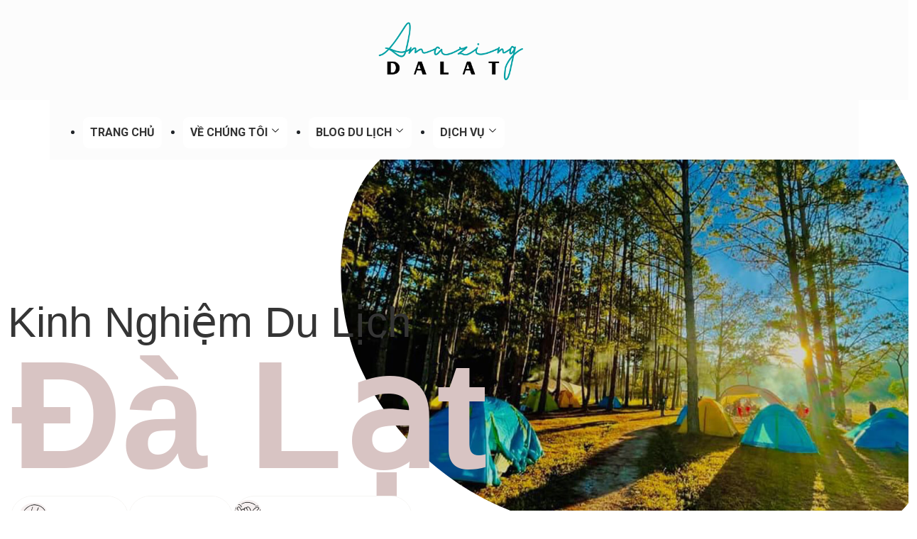

--- FILE ---
content_type: text/html; charset=UTF-8
request_url: https://amazingdalat.com/blog-du-lich/kinh-nghiem-du-lich/trang/24
body_size: 11354
content:
<!DOCTYPE html>
<html lang="vi" dir="ltr">
<head>
    <meta charset="utf-8">
    <meta name="viewport" content="width=device-width, initial-scale=1">
<title>Kinh Nghiệm Du Lịch | Amazing Dalat Media - Cung cấp các dịch vụ markeing và truyền thông chuyên nghiệp</title>	
	
	  <meta name="description" content="Amazing Dalat Media - Cung cấp các dịch vụ markeing và truyền thông chuyên nghiệp và dịch vụ du lịch Đà Lạt uy tín và chất lượng."/>   
	<meta name="keywords" content="tour đà lạt 1 ngày,tour da lat 1 ngay,tour du lich da lat 1 ngay,tour du lịch đà lạt 1 ngày,tour đà lạt trong ngày,tour du lịch đà lạt trong ngày,tour đà lạt 3 ngày 2 đêm,du lịch đà lạt,thuê xe ô tô đà lạt,thue xe o to da lat,du lich da lat,tour đà lạt 2 ngày 1 đêm">
	
	<meta name="google-site-verification" content="jMSQqVwwPGCw5DrITvqNM70EHoiLGw3K7sBJXnwVT2k" />


<meta name="goog,ebot" content="all, index, follow"/>
<meta HTTP-EQUIV="EXPIRES" content="0"/>
<meta name="RESOURCE-TYPE" content="DOCUMENT"/>
<meta name="DISTRIBUTION" content="GLOBAL"/>
<meta name="AUTHOR" content="Kinh Nghiệm Du Lịch | Amazing Dalat Media - Cung cấp các dịch vụ markeing và truyền thông chuyên nghiệp"/>
<meta name="COPYRIGHT" content="Kinh Nghiệm Du Lịch | Amazing Dalat Media - Cung cấp các dịch vụ markeing và truyền thông chuyên nghiệp"/>
<meta name="REVISIT-AFTER" content="Kinh Nghiệm Du Lịch | Amazing Dalat Media - Cung cấp các dịch vụ markeing và truyền thông chuyên nghiệp"/>
<meta name="abstract" content="Kinh Nghiệm Du Lịch | Amazing Dalat Media - Cung cấp các dịch vụ markeing và truyền thông chuyên nghiệp"/>
	<meta property="og:title" content="Kinh Nghiệm Du Lịch | Amazing Dalat Media - Cung cấp các dịch vụ markeing và truyền thông chuyên nghiệp"/> 
<meta property="og:url" content="https://amazingdalat.com/blog-du-lich/kinh-nghiem-du-lich/trang/24" />
<meta property="og:description" content="Amazing Dalat Media - Cung cấp các dịch vụ markeing và truyền thông chuyên nghiệp và dịch vụ du lịch Đà Lạt uy tín và chất lượng."/>
<meta property="og:image" content="" />
<meta property="og:image:type" content="image/jpeg" />
<meta property="og:image:width" content="600" />
<meta property="og:image:height" content="315" />
	
<!-- FACEBOOK OPEN GRAPH -->
	<meta property="fb:admins" content="1646222588983363"/>
<meta property="fb:app_id" content="1646222588983363" />
<meta property="og:site_name" content="amazingdalat.com" />
<meta property="og:rich_attachment" content="true" />
<meta property="article:publisher" content="https://www.facebook.com/amazingdalat" />
	<meta property="og:type" content="article"/> 
    <link href="https://cdn.jsdelivr.net/npm/bootstrap@5.3.3/dist/css/bootstrap.min.css" rel="stylesheet" integrity="sha384-QWTKZyjpPEjISv5WaRU9OFeRpok6YctnYmDr5pNlyT2bRjXh0JMhjY6hW+ALEwIH" crossorigin="anonymous">
  <link rel="preload" as="image"
        href="https://amazingdalat.com/public/Amazinglogo.png">
    <link rel="stylesheet" href="https://amazingdalat.com/public/build/styles/mystyle1.css" as="style">

  <link href="https://cdn.jsdelivr.net/npm/bootstrap@5.3.3/dist/css/bootstrap.min.css" rel="stylesheet" integrity="sha384-QWTKZyjpPEjISv5WaRU9OFeRpok6YctnYmDr5pNlyT2bRjXh0JMhjY6hW+ALEwIH" crossorigin="anonymous">
<meta name="pagerank " content="10"/>

	<link rel="shortcut icon" href="/public/Amazinglogo.png">

   
    
    <link rel="stylesheet" href="https://amazingdalat.com//public/build/styles/categoryc52a.css" media="print"
        onload="this.media='all'">
    

    <link rel="stylesheet" href="https://fonts.googleapis.com/css?family=Sofia">
 

    <link rel="stylesheet" href="https://amazingdalat.com/public/style.css" />

    <link rel="preconnect" href="https://fonts.googleapis.com" />
    <link rel="preconnect" href="https://fonts.gstatic.com" crossorigin />
    <link href="https://fonts.googleapis.com/css2?family=Roboto:wght@300;400;700&display=swap" rel="stylesheet" />
<style>
    .ozmenu-nav li{
        max-width: 200px;
    }
    .ozmenu-nav{
        text-align: center;background-color: ;
    }
    .badge {   
    text-align: justify !important;
    --bs-badge-padding-x: 0.65em;
    --bs-badge-padding-y: 0.35em;
    --bs-badge-font-size: 0.75em;
    --bs-badge-font-weight: 700;
    --bs-badge-color: #003870;
    --bs-badge-border-radius: var(--bs-border-radius);
    display: inline-block;
    padding: var(--bs-badge-padding-y) var(--bs-badge-padding-x);
    font-size: var(--bs-badge-font-size);
    font-weight: var(--bs-badge-font-weight);
    line-height: 1.2;
    color: var(--bs-badge-color);    
    white-space: nowrap;
    vertical-align: baseline;
    border-radius: var(--bs-badge-border-radius);
}
    
</style> 

</head>

<body class="archive category category-bali category-94 dark-navigation">

	<script>
  (function(i,s,o,g,r,a,m){i['GoogleAnalyticsObject']=r;i[r]=i[r]||function(){
  (i[r].q=i[r].q||[]).push(arguments)},i[r].l=1*new Date();a=s.createElement(o),
  m=s.getElementsByTagName(o)[0];a.async=1;a.src=g;m.parentNode.insertBefore(a,m)
  })(window,document,'script','//www.google-analytics.com/analytics.js','ga');

  ga('create', 'UA-67701638-1', 'auto');
  ga('send', 'pageview');

</script>	
	<!-- Facebook SDK for Javascript -->
	<script>
	  window.fbAsyncInit = function() {
	    FB.init({
	      appId      : '1646222588983363',
	      xfbml      : true,
	      version    : 'v2.5'
	    });
	  };

	  (function(d, s, id){
	     var js, fjs = d.getElementsByTagName(s)[0];
	     if (d.getElementById(id)) {return;}
	     js = d.createElement(s); js.id = id;
	     js.src = "//connect.facebook.net/en_US/sdk.js";
	     fjs.parentNode.insertBefore(js, fjs);
	   }(document, 'script', 'facebook-jssdk'));
	</script>
<!--Content-->

  
<div class="row" style="text-align: center;background-color:#fcfcfc">
<a class="mt-1" title="Amazing Đà Lạt" href="/"><img width="250" height="76" src="/public/Amazinglogo.png" class="aux-attachment aux-featured-image attachment-250x76 aux-attachment-id-768 " alt="cropped-loho-22.png" data-ratio="3.29" data-original-w="250"></a>
</div>
    <div class="container pt-4" style="z-index: 9999999999 !important;text-align: center;background-color:#fcfcfc">
      <!-- Ozmenu -->
      <div class="menu-open"><span class="open"></span></div>
      <div class="ozmenu mt-0">
        <div class="menu-close"><span class="close"></span></div>
        <ul class="ozmenu-nav" style=" text-align: center;">
          <li class="item"><a href="/">TRANG CHỦ</a></li>
         
                    <li class="item dropdownitem">
            <a href="#" class="nav-dropdown">VỀ CHÚNG TÔI</a>
            <div class="dropdown">
              <ul>
                
             
                                                                                                                                                                                                                                                                                                                                                                                                                                                                                                                                                                                                                                                                                                                                                                                                                                                                 
              </ul>
            </div>
          </li>
                    <li class="item dropdownitem">
            <a href="#" class="nav-dropdown">BLOG DU LỊCH</a>
            <div class="dropdown">
              <ul>
                
             
                                                                                                                                                                                                                                                              
                                                                                      
                                                                                      
                                                                                      
                                                                                      
                                                                                      
                                                                                      
                                                                                      
                                                                                      
                                                                                      
                                                                                      
                                                                                      
                                                                                      
                                                                                      
                                                                                      
                                                                                      
                                                                                      
                                                                                      
                                                                                      
                                                                                      
                                                                                      
                                                                                      
                                                                                      
                              

                          <li class="item ">
                            <a href="https://amazingdalat.com/blog-du-lich/viet-ve-da-lat" class="nav-dropdown">Thời tiết Đà Lạt</a>
                                                      </li>

                                                                                                                                    
                                                                                      
                                                                                      
                                                                                      
                                                                                      
                                                                                      
                                                                                      
                                                                                      
                                                                                      
                                                                                      
                                                                                      
                                                                                      
                                                                                      
                                                                                      
                                                                                      
                                                                                      
                                                                                      
                                                                                      
                                                                                      
                                                                                      
                                                                                      
                                                                                      
                                                                                      
                              

                          <li class="item ">
                            <a href="https://amazingdalat.com/blog-du-lich/kinh-nghiem-du-lich" class="nav-dropdown">Kinh Nghiệm Du Lịch</a>
                                                      </li>

                                                                                                                                    
                                                                                      
                                                                                      
                                                                                      
                                                                                      
                                                                                      
                                                                                      
                                                                                      
                                                                                      
                                                                                      
                                                                                      
                                                                                      
                                                                                      
                                                                                      
                                                                                      
                                                                                      
                                                                                      
                                                                                      
                                                                                      
                                                                                      
                                                                                      
                                                                                      
                                                                                      
                              

                          <li class="item ">
                            <a href="https://amazingdalat.com/blog-du-lich/am-thuc-ca-phe" class="nav-dropdown">Địa Điểm Đà Lạt</a>
                                                      </li>

                                                                                                                                                                                                                                                                                                                                                                                                                                                                                                                                                                                                                              
              </ul>
            </div>
          </li>
                    <li class="item dropdownitem">
            <a href="#" class="nav-dropdown">DỊCH VỤ</a>
            <div class="dropdown">
              <ul>
                
             
                                                                                                                                                                                                                                                                                                                                                                                                                                                                                                                                                                                                                                                                                                                                                                        
                                                                                      
                                                                                      
                                                                                      
                                                                                      
                                                                                      
                                                                                      
                                                                                      
                                                                                      
                                                                                      
                                                                                      
                                                                                      
                                                                                      
                                                                                      
                                                                                      
                                                                                      
                                                                                      
                                                                                      
                                                                                      
                                                                                      
                                                                                      
                                                                                      
                                                                                      
                              

                          <li class="item ">
                            <a href="https://amazingdalat.com/dich-vu-khac/thue-leu-trai-2" class="nav-dropdown">Xe đi Đà Lạt</a>
                                                      </li>

                                                                                                                                    
                                                                                      
                                                                                      
                                                                                      
                                                                                      
                                                                                      
                                                                                      
                                                                                      
                                                                                      
                                                                                      
                                                                                      
                                                                                      
                                                                                      
                                                                                      
                                                                                      
                                                                                      
                                                                                      
                                                                                      
                                                                                      
                                                                                      
                                                                                      
                                                                                      
                                                                                      
                              

                          <li class="item ">
                            <a href="https://amazingdalat.com/dich-vu-khac/xe-limousine-2" class="nav-dropdown">Thuê xe Đà Lạt</a>
                                                      </li>

                                                                                                                                    
                                                                                      
                                                                                      
                                                                                      
                                                                                      
                                                                                      
                                                                                      
                                                                                      
                                                                                      
                                                                                      
                                                                                      
                                                                                      
                                                                                      
                                                                                      
                                                                                      
                                                                                      
                                                                                      
                                                                                      
                                                                                      
                                                                                      
                                                                                      
                                                                                      
                                                                                      
                              

                          <li class="item ">
                            <a href="https://amazingdalat.com/dich-vu-khac/nong-san-da-lat" class="nav-dropdown">Nông Sản Đà Lạt</a>
                                                      </li>

                                                                                                                                    
                                                                                      
                                                                                      
                                                                                      
                                                                                      
                                                                                      
                                                                                      
                                                                                      
                                                                                      
                                                                                      
                                                                                      
                                                                                      
                                                                                      
                                                                                      
                                                                                      
                                                                                      
                                                                                      
                                                                                      
                                                                                      
                                                                                      
                                                                                      
                                                                                      
                                                                                      
                              

                          <li class="item ">
                            <a href="https://amazingdalat.com/dich-vu-khac/dich-vu-khac-3" class="nav-dropdown">Dịch Vụ Khác</a>
                                                      </li>

                                                                                 
              </ul>
            </div>
          </li>
                   
          
        </ul>
      </div>
      <!-- /Ozmenu -->
    </div>

<header class="page-head">
    <div class="page-cover__container">
        <div class="page-cover blog-bubble-mask salt-bubble-mask">
            <div class="page-cover__image">
                <picture class="page-cover__image-container">
                    <img src=".https://www.dalatoi.com/wp-content/uploads/2017/06/tour-cam-trai-ben-ho-tuyen-lam.jpg"
                        class="page-cover__image--lowress" alt="Bali" height="25" width="30">
                    <img onload="this.classList.add('image-loaded')" class="page-cover__image--highress"
                        srcset="https://www.dalatoi.com/wp-content/uploads/2017/06/tour-cam-trai-ben-ho-tuyen-lam.jpg"
                        alt="amazing" sizes="(max-width: 979px) 100vw, 60vw" height="844" width="1024">
                </picture>
            </div>
        </div>
        <div class="category-cover__content">
            <div class="category-cover__intro">
                <h1 class="category-cover__title-container"
                    style="--title-length:5; --title-border:0.015em; --title-offset:-0.05em">
                    <div class="category-cover__title" title="">Đà Lạt</div>
                    <span class="category-cover__subtitle">Kinh Nghiệm Du Lịch</span>
                </h1>
                <p class="category-cover__excerpt"></p>
            </div>
            <nav class="category__nav post-chapters cat-chapters">
                <ul class="post-chapters__list">
                    <li class="nav-panel__list-item post-chapters__list-item">
                        <a class="nav-panel__list-link post-chapters__list-link" href="https://amazingdalat.com/">
                            <div class="salt-icon__container post-chapters__icon-container">
                                <span class="post-chapters__link-icon salt-icon salt-icon--tour"></span>
                            </div><span class="nav-panel__link-label post-chapters__link-label"></span>
                            Trang chủ
                        </a>
                    </li>
                    <li class="nav-panel__list-item post-chapters__list-item"><a  class="nav-panel__list-link post-chapters__list-link" href="https://amazingdalat.com/blog-du-lich">BLOG DU LỊCH</a></li><li class="nav-panel__list-item post-chapters__list-item"><div class="salt-icon__container post-chapters__icon-container">
                                <span class="post-chapters__link-icon salt-icon salt-icon--shaka"></span>
                            </div><a  class="nav-panel__list-link post-chapters__list-link">Kinh Nghiệm Du Lịch</a></li>

                </ul>
            </nav>
        </div>
    </div>
    <div class="page-head__container">
        <div class="logo__container">
          
        </div>
    </div>
</header>
<main class="page-content " id="maincontent">

    <div class="category-articles category-articles--bestof" id="best-places-bali">
        <div class="category-articles__title">
            <h1>
                Kinh Nghiệm Du Lịch<span class="category-articles__title-helper">

                    <svg class="icon button-arrow icon-arrow">
                        <use xlink:href="#icon-arrow"></use>
                    </svg></span>
            </h1>
        </div>
        <style>
            * {
                box-sizing: border-box;
            }

            .row::after {
                content: "";
                clear: both;
                display: table;
            }

            [class*="col-"] {
                float: left;
                padding: 15px;
            }

            .col-1 {
                width: 8.33%;
            }

            .col-2 {
                width: 16.66%;
            }

            .col-3 {
                width: 25%;
            }

            .col-4 {
                width: 33.33%;
            }

            .col-5 {
                width: 41.66%;
            }

            .col-6 {
                width: 50%;
            }

            .col-7 {
                width: 58.33%;
            }

            .col-8 {
                width: 66.66%;
            }

            .col-9 {
                width: 75%;
            }

            .col-10 {
                width: 83.33%;
            }

            .col-11 {
                width: 91.66%;
            }

            .col-12 {
                width: 100%;
            }

            html {
                font-family: "Lucida Sans", sans-serif;
            }

            .header {
                background-color: #9933cc;
                color: #ffffff;
                padding: 15px;
            }

            .menu ul {
                list-style-type: none;
                margin: 0;
                padding: 0;
            }

            .menu li {
                padding: 8px;
                margin-bottom: 7px;
                background-color: #33b5e5;
                color: #ffffff;
                box-shadow: 0 1px 3px rgba(0, 0, 0, 0.12), 0 1px 2px rgba(0, 0, 0, 0.24);
            }

            .menu li:hover {
                background-color: #0099cc;
            }

            @media screen and (max-width: 992px) {

                .col-4 {
                    width: 50%;
                }


            }

            /* On screens that are 600px wide or less, make the columns stack on top of each other instead of next to each other */
            @media screen and (max-width: 600px) {
                .col-4 {
                    width: 100%;
                }
            }
        </style>
        <div class="row">
                        
<hr />
<style>
    .pagination {
        display: inline-block;
        text-align: center;
    }

    .pagination a {
        color: black;
        float: left;
        padding: 8px 16px;
        text-decoration: none;
        margin-left: 10px;
    }

    .pagination a.active {
        background-color: #4CAF50;
        color: white;
    }

    .pagination a:hover:not(.active) {
        background-color: #ddd;
    }
</style>

    <div class="pagination">
    <a href="https://amazingdalat.com/blog-du-lich/kinh-nghiem-du-lich/trang/1">1</a><a href="https://amazingdalat.com/blog-du-lich/kinh-nghiem-du-lich/trang/2">2</a><a href="https://amazingdalat.com/blog-du-lich/kinh-nghiem-du-lich/trang/3">3</a><a href="https://amazingdalat.com/blog-du-lich/kinh-nghiem-du-lich/trang/4">4</a><a href="https://amazingdalat.com/blog-du-lich/kinh-nghiem-du-lich/trang/5">5</a><a href="https://amazingdalat.com/blog-du-lich/kinh-nghiem-du-lich/trang/6">6</a><a href="https://amazingdalat.com/blog-du-lich/kinh-nghiem-du-lich/trang/7">7</a><a href="https://amazingdalat.com/blog-du-lich/kinh-nghiem-du-lich/trang/8">8</a><a href="https://amazingdalat.com/blog-du-lich/kinh-nghiem-du-lich/trang/9">9</a><a href="https://amazingdalat.com/blog-du-lich/kinh-nghiem-du-lich/trang/10">10</a><a href="https://amazingdalat.com/blog-du-lich/kinh-nghiem-du-lich/trang/11">11</a><a href="https://amazingdalat.com/blog-du-lich/kinh-nghiem-du-lich/trang/12">12</a><a href="https://amazingdalat.com/blog-du-lich/kinh-nghiem-du-lich/trang/13">13</a><a href="https://amazingdalat.com/blog-du-lich/kinh-nghiem-du-lich/trang/14">14</a><a href="https://amazingdalat.com/blog-du-lich/kinh-nghiem-du-lich/trang/15">15</a><a href="https://amazingdalat.com/blog-du-lich/kinh-nghiem-du-lich/trang/16">16</a><a href="https://amazingdalat.com/blog-du-lich/kinh-nghiem-du-lich/trang/17">17</a>  
</div>
        </div>
    </div>
    <div class="category-info">
        <div class="category-info__container">
            <div class="category-map" id="map-of-bali">
                <div class="category-map__wrap">
                    <div class="category-map__container">
                        <div class="fake-image"></div>
                        <img src="https://file.hstatic.net/1000379600/file/ban-do-da-lat-1_3e6119ad415b4eefae4458ed4a46b5f3.jpg"
                            class="lazypreload" alt="Map of Bali" width="526" height="600">
                        <h2 class="reset-h category-map__title">Bản đồ du lịch Đà Lạt</h2>
                    </div>
                    <a class="block-button block-button--googlemaps" target="_blank" href="#">
                        <div class="block-button-icon">
                            <svg class="icon icon-google-maps">
                                <use xlink:href="#icon-google-maps"></use>
                            </svg>
                        </div>Bản đồ du lịch Đà Lạt
                        <svg class="icon icon-arrow">
                            <use xlink:href="#icon-arrow"></use>
                        </svg>
                    </a>
                </div>
            </div>
   
        </div>
    </div>

</main>
<div class="popup" hidden>
    <div class="popup__inner">
        <button class="popup__close">
            <svg class="icon icon-close" width="32" height="32">
                <use xlink:href="#icon-close"></use>
            </svg>
        </button>
        <div class="popup__content"></div>
    </div>
</div>
<footer class="page-foot">
    <svg width="100%" height="134" class="page-foot__background page-foot__background--desktop">
        <defs>
            <pattern id="footer" x="750px" y="0" width="1501" height="134" patternUnits="userSpaceOnUse"
                viewBox="0 0 3002 268">
                <path
                    d="M3001,115.5c-0.2,0-0.3,0.1-0.5,0.1c-63.1,17.3-124.8,40.8-187,61.5c-529,171-1031,45-1139,18l-430-106 c-90-22-180-45-271-60C653.8-26.3,308.7,3.5,3,112.7l-2,0.7l-1,0.4V268h1v0.1h2l2997.5-0.1h0.5h1V115.2L3001,115.5z" />
            </pattern>
            <rect id="rect" x="-50%" y="0" width="100%" height="100%" fill="url(#footer)"></rect>
        </defs>
        <use class="page-foot__background--desktop" xlink:href="#rect" x="50%" y="0" />
    </svg>
    <svg width="100%" height="134" viewBox="0 0 3002 268" preserveAspectRatio="xMinYMax meet"
        class="page-foot__background page-foot__background--mobile">
        <path
            d="M3001,115.5c-0.2,0-0.3,0.1-0.5,0.1c-63.1,17.3-124.8,40.8-187,61.5c-529,171-1031,45-1139,18l-430-106 c-90-22-180-45-271-60C653.8-26.3,308.7,3.5,3,112.7l-2,0.7l-1,0.4V268h1v0.1h2l2997.5-0.1h0.5h1V115.2L3001,115.5z" />
    </svg>
    <div class="page-foot__container">
        <!-- <div class="newsletter lazyload" data-script="../challenges.cloudflare.com/turnstile/v0/g/ec4b873d446c/api.js"> -->
        <div class="newsletter">
            <div class="newsletter__title">
            <div class="foot-logo">
            <a class="foot-logo__link" href="/" title="Website Amaizing Đà Lạt"
                aria-label="Website Amaizing Đà Lạt">
             <img src="/public/Amazinglogo.png" width="250px"/>
            </a>
        </div>
            </div>
            <p class="newsletter__text">Amazing Đà Lạt liên kết với nhiều kênh truyền thông khác ở Đà Lạt, đáp ứng được
                tất cả mong muốn khác nhau của khách hàng.</p>

            <div class="cf-turnstile" data-sitekey="0x4AAAAAAACUnIq2mGwTXWOw"></div>
            <input type="hidden" name="action" value="mailchimpsubscribe">
            <button class="btn newsletter__submit">
                <span class="btn__text"> 0263 3901 999</span>
            </button>

        </div>
       
        <nav class="sitemap" aria-label="Sitemap">
            <ul class="sitemap__list">
                <li class="sitemap__list-item">
                    <a class="sitemap__list-title" href="#" title="Travel Blogs">Bài viết</a>
                </li>
                <li class="sitemap__list-item">
                    <a href="#" title="Bali Travel Guide">Hệ thống của chúng tôi</a>
                </li>
                <li class="sitemap__list-item">
                    <a href="#" title="Sri Lanka Travel Guide">Đội ngũ phát triển</a>
                </li>
                <li class="sitemap__list-item">
                    <a href="#" title="Peru Travel Guide">Chính sách</a>
                </li>
            </ul>
            <ul class="sitemap__list">
                <li class="sitemap__list-item">
                    <a class="sitemap__list-title" href="#" title="Tips & Tricks">Liên kết</a>
                </li>
                <li class="sitemap__list-item">
                    <a href="#" title="Start a Travel Blog">Trang thông tin</a>
                </li>
                <li class="sitemap__list-item">
                    <a href="#" title="Reduce travel plastic">Dịch vụ Du lịch</a>
                </li>
                <li class="sitemap__list-item">
                    <a href="#" title="Our Photography Gear">Dịch vụ Marketing</a>
                </li>
            </ul>
            <ul class="sitemap__list">
                <li class="sitemap__list-item">
                    <a class="sitemap__list-title" href="about-us.html" title="About us">Giới thiệu chúng tôi</a>
                </li>
                <li class="sitemap__list-item">
                    <a href="about-us.html" title="Our story">Lịch sử hình thành</a>
                </li>
                <li class="sitemap__list-item">
                    <a href="#" title="Work with us">Làm việc với chúng tôi</a>
                </li>
            </ul>
            <ul class="sitemap__list">
                <li class="sitemap__list-item">
                    <a class="sitemap__list-title" href="#" title="Shop">Dịch vụ</a>
                </li>
                <li class="sitemap__list-item">
                    <a href="#" title="Lightroom Presets">Quảng cáo</a>
                </li>
                <li class="sitemap__list-item">
                    <a href="#" title="Video Filters (Mobile)">Vé xe</a>
                </li>
                <li class="sitemap__list-item">
                    <a href="#" title="Google Maps Locations">Google Maps Địa chỉ</a>
                </li>
            </ul>
            <ul class="sitemap__list">
            <li class="sitemap__list-item">
                    <a href="mail-to:amazingdalat@gmail.com" target="_blank" title="Email us">Liên hệ
                      </a>
                </li>
                <li class="sitemap__list-item">
                    <a href="mail-to:amazingdalat@gmail.com" target="_blank" title="Email us">Điện thoại:
                   0263 3901 999</a>
                </li>

                <li class="sitemap__list-item">
                    <div class="socials socials--foot">
                        <div class="socials__item">
                            <a class="socials__link" href="https://www.facebook.com/amazingdalat" target="_blank" rel="noopener"
                                aria-label="Website Amazing Đà Lạt">
                                <svg class="icon icon-instagram">
                                    <use xlink:href="#icon-instagram"></use>
                                </svg>
                            </a>
                        </div>
                        <div class="socials__item">
                            <a class="socials__link" href="https://www.facebook.com/amazingdalat" target="_blank" rel="noopener"
                                aria-label="Website Amazing Đà Lạt">
                                <svg class="icon icon-youtube">
                                    <use xlink:href="#icon-youtube"></use>
                                </svg>
                            </a>
                        </div>
                        <div class="socials__item">
                            <a class="socials__link" href="https://www.facebook.com/amazingdalat" target="_blank" rel="noopener"
                                aria-label="Website Amazing Đà Lạt">
                                <svg class="icon icon-pinterest">
                                    <use xlink:href="#icon-pinterest"></use>
                                </svg>
                            </a>
                        </div>
                        <div class="socials__item">
                            <a class="socials__link" href="https://www.facebook.com/amazingdalat" target="_blank" rel="noopener"
                                aria-label="Website Amazing Đà Lạt">
                                <svg class="icon icon-facebook">
                                    <use xlink:href="#icon-facebook"></use>
                                </svg>
                            </a>
                        </div>
                    </div>
                </li>
            </ul>
        </nav>
      
    </div>
    <div class="copyright">
        <div class="copyright__text">
            &copy; <a href="/" title="Amazing DaLat">Amazing Đà Lạt</a> - <a href="/"
                target="_blank">Website được thiết kế & lập trình ♥ by amazingdalat.com</a> - <a href="#" target="_blank"
                title="Privacy" rel="noopener">Quyền riêng tư</a> - <a href="#" target="_blank" title="Sitemap"
                rel="noopener"></a> - Một sản phẩm thuộc AmazingDalat- <span
                data-name="mediavine-ccpa-button">Bản quyền thuộc về Amazingdalat.com</span>
        </div>
    </div>
</footer>

</div>
<svg xmlns="http://www.w3.org/2000/svg" xmlns:xlink="http://www.w3.org/1999/xlink"
    style="position: absolute; width: 0; height: 0; overflow: hidden; visibility:hidden; z-index:-1;" height="0"
    width="0">
    <defs>
        <svg viewBox="0 0 32 32" id="icon-arrow" xmlns="http://www.w3.org/2000/svg">
            <path
                d="M29 19.9L17.6 31.3c-.9.9-2.3.9-3.2 0L3 19.9c-.9-.9-.9-2.3 0-3.2s2.3-.9 3.2 0l7.5 7.5V2.3C13.7 1 14.7 0 16 0s2.3 1 2.3 2.3v21.9l7.5-7.5c.4-.4 1-.7 1.6-.7s1.2.2 1.6.7c.9.9.9 2.3 0 3.2z">
            </path>
        </svg>
        <svg viewBox="0 0 32 32" id="icon-arrow-small" xmlns="http://www.w3.org/2000/svg">
            <path
                d="M24.5 18c1.1-1 1.2-2.8.2-3.9l-.1-.1-7.2-7.2-2.3-2.3L11.5.9C10.4-.2 8.7-.3 7.6.8s-1.2 2.8-.1 3.9l.1.1 11.1 11.1-5.4 5.4-2.3 2.3-3.6 3.6c-1.1 1.1-1.2 2.8-.1 3.9 1.1 1.1 2.8 1.2 3.9.1l.1-.1L24.5 18z">
            </path>
        </svg>
        <svg viewBox="0 0 1233.14 1196.77" id="icon-bookingcom" xmlns="http://www.w3.org/2000/svg">
            <path
                d="M431.69 994.25l-201.36-.2V753.29c0-51.44 19.96-78.22 63.98-84.33h137.38c97.97 0 161.35 61.77 161.35 161.75s-61.77 163.45-161.35 163.55zM230.34 344.86v-63.38c0-55.45 23.46-81.83 74.91-85.24h103.09c88.34 0 141.29 52.85 141.29 141.39 0 67.39-36.3 146.1-138.08 146.1h-181.2V344.85zm458.47 240.27l-36.4-20.46 31.79-27.18c37-31.79 98.97-103.29 98.97-226.63C783.17 121.94 636.66.1 409.93.1H151.22V0h-29.48C54.55 2.51.7 57.16 0 124.75v1071.97h415.05c252 0 414.65-137.18 414.65-349.67 0-114.42-52.55-212.19-140.89-261.92m248.98 463.5c0-81.89 66.05-148.14 147.42-148.14s147.93 66.25 147.93 148.14-66.35 148.14-147.93 148.14-147.42-66.35-147.42-148.14">
            </path>
        </svg>
        <svg viewBox="0 0 32 32" id="icon-close" xmlns="http://www.w3.org/2000/svg">
            <path
                d="M31.8 3.5L19.9 15.4c-.3.3-.3.9 0 1.2l11.9 11.9c.3.3.3.9 0 1.2l-2.1 2.1c-.3.3-.9.3-1.2 0L16.6 19.9c-.3-.3-.9-.3-1.2 0L3.5 31.8c-.3.3-.9.3-1.2 0L.2 29.7c-.3-.3-.3-.9 0-1.2l11.9-11.9c.3-.3.3-.9 0-1.2L.2 3.5c-.3-.3-.3-.9 0-1.2L2.3.2c.3-.3.9-.3 1.2 0l11.9 11.9c.3.3.9.3 1.2 0L28.5.2c.3-.3.9-.3 1.2 0l2.1 2.1c.3.4.3.9 0 1.2z">
            </path>
        </svg>
        <svg viewBox="0 0 32 32" id="icon-external" xmlns="http://www.w3.org/2000/svg">
            <path
                d="M24 17.6v9.6c0 .4-.2.8-.5 1.1s-.7.5-1.1.5H4.8c-.4 0-.8-.2-1.1-.5s-.5-.7-.5-1.1V9.6c0-.4.2-.8.5-1.1S4.4 8 4.8 8h9.6c.9 0 1.6-.7 1.6-1.6s-.7-1.6-1.6-1.6H4.8c-1.3 0-2.5.5-3.4 1.4S0 8.3 0 9.6v17.6c0 1.3.5 2.5 1.4 3.4.9.9 2.1 1.4 3.4 1.4h17.6c1.3 0 2.5-.5 3.4-1.4.9-.9 1.4-2.1 1.4-3.4v-9.6c0-.9-.7-1.6-1.6-1.6-.9 0-1.6.7-1.6 1.6zm-10.1 2.7L28.8 5.5v5.7c0 .9.7 1.6 1.6 1.6.9 0 1.6-.7 1.6-1.6V1.6c0-.2 0-.4-.1-.6s-.2-.4-.3-.5c-.1-.1-.3-.3-.5-.3-.3-.2-.5-.2-.7-.2h-9.6c-.9 0-1.6.7-1.6 1.6s.7 1.6 1.6 1.6h5.7L11.7 18.1c-.6.6-.6 1.6 0 2.3.6.6 1.6.6 2.2-.1z">
            </path>
        </svg>
        <svg viewBox="0 0 32 32" id="icon-facebook" xmlns="http://www.w3.org/2000/svg">
            <path
                d="M29 0H3C1.35 0 0 1.35 0 3v26c0 1.65 1.35 3 3 3h13V18h-4v-4h4v-2c0-3.306 2.694-6 6-6h4v4h-4c-1.1 0-2 .9-2 2v2h6l-1 4h-5v14h9c1.65 0 3-1.35 3-3V3c0-1.65-1.35-3-3-3z">
            </path>
        </svg>
        <svg viewBox="0 0 92.3 132.3" id="icon-google-maps" xmlns="http://www.w3.org/2000/svg">
            <path fill="#1a73e8" d="M60.2 2.2C55.8.8 51 0 46.1 0 32 0 19.3 6.4 10.8 16.5l21.8 18.3L60.2 2.2z"></path>
            <path fill="#ea4335" d="M10.8 16.5C4.1 24.5 0 34.9 0 46.1c0 8.7 1.7 15.7 4.6 22l28-33.3-21.8-18.3z"></path>
            <path fill="#4285f4"
                d="M46.2 28.5c9.8 0 17.7 7.9 17.7 17.7 0 4.3-1.6 8.3-4.2 11.4 0 0 13.9-16.6 27.5-32.7-5.6-10.8-15.3-19-27-22.7L32.6 34.8c3.3-3.8 8.1-6.3 13.6-6.3">
            </path>
            <path fill="#fbbc04"
                d="M46.2 63.8c-9.8 0-17.7-7.9-17.7-17.7 0-4.3 1.5-8.3 4.1-11.3l-28 33.3c4.8 10.6 12.8 19.2 21 29.9l34.1-40.5c-3.3 3.9-8.1 6.3-13.5 6.3">
            </path>
            <path fill="#34a853"
                d="M59.1 109.2c15.4-24.1 33.3-35 33.3-63 0-7.7-1.9-14.9-5.2-21.3L25.6 98c2.6 3.4 5.3 7.3 7.9 11.3 9.4 14.5 6.8 23.1 12.8 23.1s3.4-8.7 12.8-23.2">
            </path>
        </svg>
        <svg viewBox="0 0 80.9 80.9" id="icon-hostelworld" xmlns="http://www.w3.org/2000/svg">
            <path
                d="M23.9 24.1c-.1-.2-.2-.3-.2-.5 0-.4.3-.8.7-.8H27V1.6c0-.9-.7-1.6-1.6-1.6H1.6C.7 0 0 .7 0 1.6v77.6c0 .9.7 1.6 1.6 1.6h23.8c.9 0 1.6-.7 1.6-1.6V58h-2.6c-.2 0-.4-.1-.5-.2-.3-.3-.3-.7 0-1L39 41.4c.5-.5.5-1.4 0-1.9L23.9 24.1zM79.3 0H55.6c-.9 0-1.6.7-1.6 1.6v21.2h2.6c.4 0 .7.3.7.7-.1.1-.1.3-.2.4L41.9 39.4c-.5.5-.5 1.4 0 2L57.2 57c.1.1.2.2.2.4 0 .4-.3.7-.7.7H54v21.2c0 .9.7 1.6 1.6 1.6h23.7c.9 0 1.6-.7 1.6-1.6V1.6c0-.9-.7-1.6-1.6-1.6z">
            </path>
        </svg>
        <svg viewBox="0 0 32 32" id="icon-instagram" xmlns="http://www.w3.org/2000/svg">
            <path
                d="M16 2.881c4.275 0 4.781.019 6.462.094 1.563.069 2.406.331 2.969.55a4.952 4.952 0 011.837 1.194 5.015 5.015 0 011.2 1.838c.219.563.481 1.412.55 2.969.075 1.688.094 2.194.094 6.463s-.019 4.781-.094 6.463c-.069 1.563-.331 2.406-.55 2.969a4.94 4.94 0 01-1.194 1.837 5.02 5.02 0 01-1.837 1.2c-.563.219-1.413.481-2.969.55-1.688.075-2.194.094-6.463.094s-4.781-.019-6.463-.094c-1.563-.069-2.406-.331-2.969-.55a4.952 4.952 0 01-1.838-1.194 5.02 5.02 0 01-1.2-1.837c-.219-.563-.481-1.413-.55-2.969-.075-1.688-.094-2.194-.094-6.463s.019-4.781.094-6.463c.069-1.563.331-2.406.55-2.969a4.964 4.964 0 011.194-1.838 5.015 5.015 0 011.838-1.2c.563-.219 1.412-.481 2.969-.55 1.681-.075 2.188-.094 6.463-.094zM16 0c-4.344 0-4.887.019-6.594.094-1.7.075-2.869.35-3.881.744-1.056.412-1.95.956-2.837 1.85a7.833 7.833 0 00-1.85 2.831C.444 6.538.169 7.7.094 9.4.019 11.113 0 11.656 0 16s.019 4.887.094 6.594c.075 1.7.35 2.869.744 3.881.413 1.056.956 1.95 1.85 2.837a7.82 7.82 0 002.831 1.844c1.019.394 2.181.669 3.881.744 1.706.075 2.25.094 6.594.094s4.888-.019 6.594-.094c1.7-.075 2.869-.35 3.881-.744 1.05-.406 1.944-.956 2.831-1.844s1.438-1.781 1.844-2.831c.394-1.019.669-2.181.744-3.881.075-1.706.094-2.25.094-6.594s-.019-4.887-.094-6.594c-.075-1.7-.35-2.869-.744-3.881a7.506 7.506 0 00-1.831-2.844A7.82 7.82 0 0026.482.843C25.463.449 24.301.174 22.601.099c-1.712-.081-2.256-.1-6.6-.1z">
            </path>
            <path
                d="M16 7.781c-4.537 0-8.219 3.681-8.219 8.219s3.681 8.219 8.219 8.219 8.219-3.681 8.219-8.219A8.221 8.221 0 0016 7.781zm0 13.55a5.331 5.331 0 110-10.663 5.331 5.331 0 010 10.663zM26.462 7.456a1.919 1.919 0 11-3.838 0 1.919 1.919 0 013.838 0z">
            </path>
        </svg>
        <svg viewBox="0 0 512 512" id="icon-location" xmlns="http://www.w3.org/2000/svg">
            <path
                d="M236.5 22.1A195.5 195.5 0 0092.9 112a198 198 0 00-29.5 111.5c3.6 64.7 31.1 128.2 81.9 189.4 17 20.4 44.3 47.9 59.9 60.2a82.8 82.8 0 0091.1 6.8c19.4-11.5 59.1-51.3 83.2-83.4 43.4-57.9 65.8-115.1 68.2-174.5A192.2 192.2 0 00236.5 22.1zM286.2 67c28.7 6 53.5 19.6 74.8 41a145 145 0 0140.7 73 192 192 0 011.9 57.8c-5.1 39.8-20.3 77.8-47 117.1a421.4 421.4 0 01-56 65.4c-24.6 22.9-30.1 26.1-45.1 26.1-15.6 0-21.4-3.5-47.4-28.9-55-53.6-88.7-111.7-99.2-171a209.2 209.2 0 01-.1-64.2 147.8 147.8 0 0141.1-75.3 146.6 146.6 0 0185.6-42.6c12.7-1.9 38.1-1.1 50.7 1.6z">
            </path>
            <path
                d="M242.7 129a86 86 0 00-62.2 45 71.3 71.3 0 00-9 39.5c0 16.6 1.1 22.1 7 35.2a86.9 86.9 0 0057 47.4 97.7 97.7 0 0041 0 86.8 86.8 0 0063-66c2.3-11.2 1.6-29.4-1.5-40.1a86.3 86.3 0 00-58.5-58.5c-9.9-2.9-27.9-4.1-36.8-2.5zm25.4 43.6a39.7 39.7 0 0118.8 11.9 41.7 41.7 0 01-1 58.8 42.4 42.4 0 01-68.5-47.9 56.1 56.1 0 0116.3-18.6c9-5.5 23.8-7.3 34.4-4.2z">
            </path>
        </svg>
        <svg viewBox="0 0 32 32" id="icon-menu" xmlns="http://www.w3.org/2000/svg">
            <path
                d="M2 0h18a2 2 0 012 1.9 2 2 0 01-2 1.9H2a2 2 0 01-2-2A2 2 0 012 0zM2 18.8h18a2 2 0 012 2 2 2 0 01-2 1.8H2a2 2 0 01-2-1.9 2 2 0 012-1.9zm0 9.4h28a2 2 0 012 2 2 2 0 01-2 1.8H2a2 2 0 01-2-1.9 2 2 0 012-1.9zM2 9.4h28a2 2 0 012 1.9 2 2 0 01-2 1.9H2a2 2 0 01-2-2 2 2 0 012-1.8z">
            </path>
        </svg>
        <svg viewBox="0 0 32 32" id="icon-pinterest" xmlns="http://www.w3.org/2000/svg">
            <path
                d="M28.3 8.898c-.874-6.324-7.176-9.544-13.9-8.79C9.084.704 3.784 5.002 3.564 11.148c-.134 3.752.93 6.566 4.5 7.358 1.546-2.736-.498-3.334-.818-5.316C5.936 5.09 16.59-.442 22.17 5.218c3.864 3.92 1.318 15.972-4.906 14.718-5.962-1.196 2.92-10.79-1.838-12.672-3.868-1.532-5.922 4.68-4.088 7.768-1.076 5.31-3.392 10.31-2.454 16.968 3.04-2.208 4.066-6.43 4.906-10.836 1.528.93 2.346 1.892 4.294 2.042 7.184.558 11.202-7.172 10.216-14.308z">
            </path>
        </svg>
        <svg viewBox="0 0 32 32" id="icon-reply" xmlns="http://www.w3.org/2000/svg">
            <path
                d="M29.1 10H9.7l6.5-6.5c.8-.8.8-2 .1-2.8-.8-.8-2.1-.8-2.9 0l-10 10c-.8.8-.8 2 0 2.8l10 10c.8.8 2 .8 2.8.1.4-.4.6-.9.6-1.4 0-.5-.2-1-.6-1.4L9.7 14h15.4v16c0 1.1.9 2 2 2s2-.9 2-2V10z">
            </path>
        </svg>
        <svg viewBox="0 0 32 32" id="icon-search" xmlns="http://www.w3.org/2000/svg">
            <path
                d="M31.5 29.3l-7.2-7.2c2.2-2.8 3.4-6.5 2.8-10.5C26.2 5.6 21.4.8 15.3.1 6.5-1-1 6.5.1 15.4c.8 6 5.6 10.9 11.5 11.8 4 .6 7.6-.6 10.5-2.8l7.2 7.2c.6.6 1.6.6 2.2 0 .7-.7.7-1.7 0-2.3zm-15.4-5.4c-7.7 1.7-14.4-5-12.6-12.6.9-3.9 3.9-6.9 7.8-7.8 7.7-1.7 14.4 5 12.6 12.6C23 20 20 23 16.1 23.9z">
            </path>
        </svg>
        <svg viewBox="0 0 24 24" id="icon-shopcart" xmlns="http://www.w3.org/2000/svg">
            <path
                d="M4.3 8l1-3.3a4 4 0 014-2.7h5.6a4 4 0 013.8 2.7l1 3.3h.7a3 3 0 013 3.7l-2 7.3a4 4 0 01-3.8 3H6.3a4 4 0 01-3.8-3L.7 11.7A3 3 0 013.6 8h.7zm-1 2a1 1 0 00-.7 1.2l1.8 7.3a2 2 0 002 1.5h11.3a2 2 0 001.9-1.5l1.8-7.3a1 1 0 00-1-1.2H3.3zM9 17a1 1 0 01-2 0v-4a1 1 0 012 0v4zm4 0a1 1 0 01-2 0v-4a1 1 0 012 0v4zm4 0a1 1 0 01-2 0v-4a1 1 0 012 0v4zm.6-9l-.9-2.6A2 2 0 0014.8 4H9.2a2 2 0 00-2 1.4L6.5 8h11.2z">
            </path>
        </svg>
        <svg viewBox="0 0 24 24" id="icon-user" xmlns="http://www.w3.org/2000/svg">
            <path
                d="M12 13.5a6 6 0 110-12 6 6 0 010 12zm0-2a4 4 0 100-8 4 4 0 000 8zm-10 9v-2a4 4 0 014-4h12a4 4 0 014 4v2a2 2 0 01-2 2H4a2 2 0 01-2-2zm2 0h16v-2a2 2 0 00-2-2H6a2 2 0 00-2 2v2z">
            </path>
        </svg>
        <svg viewBox="0 0 32 32" id="icon-whatsapp" xmlns="http://www.w3.org/2000/svg">
            <path
                d="M27.281 4.65C24.287 1.65 20.306 0 16.062 0 7.324 0 .212 7.112.212 15.856c0 2.794.731 5.525 2.119 7.925L.081 32l8.406-2.206a15.858 15.858 0 007.575 1.931h.006c8.738 0 15.856-7.113 15.856-15.856 0-4.238-1.65-8.219-4.644-11.219zm-11.212 24.4a13.17 13.17 0 01-6.713-1.837l-.481-.288-4.987 1.306 1.331-4.863-.313-.5a13.086 13.086 0 01-2.019-7.012c0-7.269 5.912-13.181 13.188-13.181 3.519 0 6.831 1.375 9.319 3.862a13.108 13.108 0 013.856 9.325c-.006 7.275-5.919 13.188-13.181 13.188zm7.225-9.875c-.394-.2-2.344-1.156-2.706-1.288s-.625-.2-.894.2c-.262.394-1.025 1.288-1.256 1.556-.231.262-.462.3-.856.1s-1.675-.619-3.188-1.969c-1.175-1.05-1.975-2.35-2.206-2.744s-.025-.613.175-.806c.181-.175.394-.463.594-.694s.262-.394.394-.662c.131-.262.069-.494-.031-.694s-.894-2.15-1.219-2.944c-.319-.775-.65-.669-.894-.681-.231-.012-.494-.012-.756-.012s-.694.1-1.056.494c-.363.394-1.387 1.356-1.387 3.306s1.419 3.831 1.619 4.1c.2.262 2.794 4.269 6.769 5.981.944.406 1.681.65 2.256.837.95.3 1.813.256 2.494.156.762-.113 2.344-.956 2.675-1.881s.331-1.719.231-1.881c-.094-.175-.356-.275-.756-.475z">
            </path>
        </svg>
        <svg viewBox="0 0 24 24" id="icon-wise" xmlns="http://www.w3.org/2000/svg">
            <path
                d="M6.488 7.469L0 15.05h11.585l1.301-3.576H7.922l3.033-3.507.01-.092L8.993 4.48h8.873l-6.878 18.925h4.706L24 .595H2.543l3.945 6.874z">
            </path>
        </svg>
        <svg viewBox="0 0 32 32" id="icon-youtube" xmlns="http://www.w3.org/2000/svg">
            <path
                d="M31.681 9.6s-.313-2.206-1.275-3.175C29.187 5.15 27.825 5.144 27.2 5.069c-4.475-.325-11.194-.325-11.194-.325h-.012s-6.719 0-11.194.325c-.625.075-1.987.081-3.206 1.356C.631 7.394.325 9.6.325 9.6s-.319 2.588-.319 5.181v2.425c0 2.587.319 5.181.319 5.181s.313 2.206 1.269 3.175c1.219 1.275 2.819 1.231 3.531 1.369 2.563.244 10.881.319 10.881.319s6.725-.012 11.2-.331c.625-.075 1.988-.081 3.206-1.356.962-.969 1.275-3.175 1.275-3.175s.319-2.587.319-5.181v-2.425c-.006-2.588-.325-5.181-.325-5.181zM12.694 20.15v-8.994l8.644 4.513-8.644 4.481z">
            </path>
        </svg>
    </defs>
</svg>
<script src="https://code.jquery.com/jquery-3.7.1.slim.min.js" integrity="sha256-kmHvs0B+OpCW5GVHUNjv9rOmY0IvSIRcf7zGUDTDQM8=" crossorigin="anonymous"></script>
<script src="https://cdn.jsdelivr.net/npm/bootstrap@5.0.2/dist/js/bootstrap.bundle.min.js" integrity="sha384-MrcW6ZMFYlzcLA8Nl+NtUVF0sA7MsXsP1UyJoMp4YLEuNSfAP+JcXn/tWtIaxVXM" crossorigin="anonymous"></script>
<script src="https://amazingdalat.com/public/ozmenu.js"></script>

</body>

</html>

--- FILE ---
content_type: text/css
request_url: https://amazingdalat.com/public/style.css
body_size: 3060
content:

/* Menu */
.ozmenu ul.ozmenu-nav {
    display: flex;
    align-items: flex-start;     
    font-family: 'Roboto', sans-serif;
    padding-left: 5px;
    text-align: center !important;
}
.ozmenu ul.ozmenu-nav>li {
    margin-left: 30px;
    position: relative;
    float: left;
    text-align: center !important;
}
.ozmenu ul.ozmenu-nav>li a:hover{
    color: rgb(0, 0, 0) !important;
}
.ozmenu ul li.dropdownitem>a:after{
    width: 15px;
    height: 15px;
    text-align: center;
    float: right;
    background-color: #000;
    content: "";
    margin: 1px 0px 0px 3px;
    -webkit-mask-image: url('data:image/svg+xml;charset=utf-8,<svg width="12px" height="12px" xmlns="http://www.w3.org/2000/svg" fill="currentColor" class="bi bi-chevron-down" viewBox="0 0 16 16"><path fill-rule="evenodd" d="M1.646 4.646a.5.5 0 0 1 .708 0L8 10.293l5.646-5.647a.5.5 0 0 1 .708.708l-6 6a.5.5 0 0 1-.708 0l-6-6a.5.5 0 0 1 0-.708z"></path></svg>');
    mask-image: url('data:image/svg+xml;charset=utf-8,<svg width="12px" height="12px" xmlns="http://www.w3.org/2000/svg" fill="currentColor" class="bi bi-chevron-down" viewBox="0 0 16 16"><path fill-rule="evenodd" d="M1.646 4.646a.5.5 0 0 1 .708 0L8 10.293l5.646-5.647a.5.5 0 0 1 .708.708l-6 6a.5.5 0 0 1-.708 0l-6-6a.5.5 0 0 1 0-.708z"></path></svg>');
    -webkit-mask-repeat: no-repeat;
    mask-repeat: no-repeat;
    -webkit-mask-position: center;
    mask-position: center;
}
.ozmenu ul li .dropdown{
    display:none;
    position: absolute;
    min-width: 200px;
}
@media screen and (min-width: 993px) {
    .ozmenu ul.ozmenu-nav>li a{
        color: #333 !important;
        font-weight: 500;
        text-decoration: none;
        padding: 10px 10px;
        background-color: #fff;
        border-radius: 8px;
        display: inline-block;
        font-size: 16px;
        height: 100%;
        position: relative;
        FONT-WEIGHT: 800;   text-align: center !important;
    }
    .ozmenu ul li.dropdownitem:hover .dropdown{
        display: block;
        position: absolute;
        margin: 0;
        padding: 5px 0px;
        min-width: 220px;
        padding-top: 0px !important;
    }
    .ozmenu ul li.dropdownitem:hover > a{
        border-radius: 8px 8px 0px 0px !important;
    }
    .ozmenu ul li.dropdownitem ul li.dropdownitem:hover > a{
        border-radius: 8px !important;
    }
    .ozmenu ul li.dropdownitem:hover .dropdown .dropdown{
        display: none;
    }
    .ozmenu ul li.dropdownitem .dropdown li.dropdownitem:hover .dropdown {
        padding-left: 16px;
        position: absolute;
        margin: 0;
        padding-top: 0px !important;
        min-width: 200px;
        display: inline-table;
        top: 0 !important;
        left: 100% !important;
        right: auto !important;
    }
    .ozmenu ul li.dropdownitem .dropdown .dropdown .dropdown {
        display: none !important;
        visibility: hidden;
    }
    .ozmenu ul li.dropdownitem .dropdown ul {
        list-style: none;
        background-color: #fff;
        float: left;
        padding: 10px;
        border-radius: 0px 8px 8px 8px;
    }
    .ozmenu ul li.dropdownitem ul li a{
        color: #333 !important;
        font-weight: 400;
        text-decoration: none;
        padding: 5px 0px;
        float: left;
        width: 100%;
        border-radius: 0px;
        font-size: 16px;
    }
    .ozmenu ul.ozmenu-nav .dropdown ul li a:hover {
        color: #333 !important;
        padding-left: 7px;
        transition: all 0.15s ease-out;
    }
    /* Animations */
    .dropdownitem .dropdown{
        animation: translateDown 200ms 0ms ease-in-out forwards;
        transform-origin: top center;
    }
    .dropdownitem .dropdownitem .dropdown {
        transform-origin: top center !important;
        animation: translateX 200ms 0ms ease-in-out forwards !important;
    }
    @keyframes translateDown {
        0% {
            transform: scaleY(0)
        }
        80% {
            transform: scaleY(1.1)
        }
        100% {
            transform: scaleY(1)
        }
    }
    @keyframes translateX {
        0% {
            opacity: 0;
            transform: translateX(-60px);
        }
        80% {
            transform: translateX(-5px);
        }
        100% {
            opacity: 1;
            transform: translateX(0px);
        }
    }
    /* Dropdown + Dropdown */
    .ozmenu ul li.dropdownitem ul li .nav-dropdown:after{
        width: 15px;
        height: 15px;
        text-align: center;
        float: right;
        background-color: #000;
        content: "";
        margin: 1px 0px 0px 3px;
        -webkit-mask-image: url('data:image/svg+xml;charset=utf-8,<svg width="12px" height="12px" xmlns="http://www.w3.org/2000/svg" fill="currentColor" class="bi bi-chevron-right" viewBox="0 0 16 16"><path fill-rule="evenodd" d="M4.646 1.646a.5.5 0 0 1 .708 0l6 6a.5.5 0 0 1 0 .708l-6 6a.5.5 0 0 1-.708-.708L10.293 8 4.646 2.354a.5.5 0 0 1 0-.708z"></path></svg>');
        mask-image: url('data:image/svg+xml;charset=utf-8,<svg width="12px" height="12px" xmlns="http://www.w3.org/2000/svg" fill="currentColor" class="bi bi-chevron-right" viewBox="0 0 16 16"><path fill-rule="evenodd" d="M4.646 1.646a.5.5 0 0 1 .708 0l6 6a.5.5 0 0 1 0 .708l-6 6a.5.5 0 0 1-.708-.708L10.293 8 4.646 2.354a.5.5 0 0 1 0-.708z"></path></svg>');
        -webkit-mask-repeat: no-repeat;
        mask-repeat: no-repeat;
        -webkit-mask-position: center;
        mask-position: center;
    }
}
.ozmenu ul.ozmenu-nav .dropdown ul li {
    float: left;
    width: 100%;
}
.ozmenu ul.ozmenu-nav .dropdown ul li a{
    padding: 8px 0px;
}
.ozmenu ul li.dropdownitem ul li a,
.ozmenu ul li.dropdownitem ul li .dropdown ul li a {
    border-bottom: 1px dotted #eee;
}
.ozmenu ul li.dropdownitem ul li:last-child a,
.ozmenu ul li.dropdownitem ul li .dropdown ul li:last-child a {
    border-bottom: 0px !important;
}
/* Dropdown + Dropdown */
.ozmenu ul li.dropdownitem ul li a:before,
.ozmenu ul li.dropdownitem ul li .nav-dropdown ul li a:after{
    display: none !important;
}
.ozmenu ul li.dropdownitem ul li .nav-dropdown ul li:last-child a{
    border-bottom: 0px !important;
}
.ozmenu ul li.dropdownitem .dropdown ul li.dropdownitem {
    display: inline-block;
    height: 100%;
    position: relative;
    width: 100%;
}
/* Responsive Menu */
.menu-close,
.menu-open {
    display: none;
}
@media screen and (max-width: 993px) {
    .menu-open,
    .menu-close {
        cursor: pointer;
        color:#333;
        text-decoration: none;
        font-size: 26px;
    }
    .menu-open {
        display: block;
    }
    .menu-close {
        display: none; 
    }
    .ozmenu {
        position: relative;
        display: none;
    }
    .ozmenu.active {
        display: block;
    }
    .menu-open {
        display: block !important;
        float: right;
    }
    .mobile-menu-active .menu-close {
        display: block !important;
        z-index: 15;
        position: absolute;
        right: 13px;
        left: unset !important;
        top: 0px;
        float: left;
    }
    .ozmenu-nav {
        display: none !important;
    }
    .ozmenu.active .ozmenu-nav {
        display: block !important;
    }
    .ozmenu.active{
        position: fixed;
        left: 0px;
        top: 0px;
        margin-top: 0px !important;
        width: 70%;
        height: 100vh;
        display: flex;
        z-index: 14;
    }
    .ozmenu.active .ozmenu-nav{
        background-color: #fff;
        float: left;
        margin-top: 0px;
        padding: 40px 20px;
        width: 100%;
        height: 100vh;
        overflow: scroll;
        transform-origin: top center !important;
    }
    .ozmenu.active .ozmenu-nav, .menu-close {
        animation: translateX 400ms 0ms ease-in-out forwards !important;
    }
    @keyframes translateX {
        0% {
            opacity: 0;
            transform: translateX(-160px);
        }
        80% {
            transform: translateX(-5px);
        }
        100% {
            opacity: 1;
            transform: translateX(0px);
        }
    }
    .ozmenu ul.ozmenu-nav>li {
        float: left;
        width: 100%;
    }
    .ozmenu ul.ozmenu-nav>li a{
        float: left;
        width: 100%;
        text-decoration: none;
        color: #333;
        padding: 10px 0px;
        border-bottom: 1px solid #ddd;
    }
    .ozmenu ul.ozmenu-nav>li a:hover {
        float: left;
        width: 100%;
        transition: all 0.25s ease-out;
        text-decoration: none;
        color: rgb(103, 130, 252) !important;
        padding: 10px 0px;
    }
    .ozmenu ul li.dropdownitem>a:hover:after{
        background-color: rgb(103, 130, 252) !important;
    }
    .nav-dropdown.opened {
        color: rgb(103, 130, 252) !important;
        border-bottom: 1px solid rgba(103, 130, 252, 0.5) !important;
    }
    .ozmenu ul.ozmenu-nav>li:last-child a{
        border-bottom: 0px solid #ddd;
    }
    .ozmenu.active ul li .nav-dropdown.opened + .dropdown ul {
        list-style: none;
        float: left;
        margin-left: 0px;
        padding-left: 7px;
    }
    .ozmenu.active ul li .nav-dropdown.opened + .dropdown ul .dropdown ul {
        padding-left: 15px;
    }
    .ozmenu.active ul li .nav-dropdown.opened + .dropdown{
        display: block;
        position: relative;
        margin: 0;
        padding: 5px 0px;
        min-width: unset;
        padding-top: 0px !important;
        float: left;
    }
    .ozmenu.active ul li.dropdownitem:hover + .dropdown + .dropdown{
        display: none;
    }
    #menu-overlay {
        background-color: rgba(0,0,0,.3);
        float: left;
        display: none;
        width: 100%;
        height: 100vh;
        z-index: 13;
        position: fixed;
        top: 0;
        bottom: 0;
        left: 0;
        right: 0;
    }
    #menu-overlay.show {
        display: block !important;
    }
    .menu-open .open {
        width: 40px;
        height: 40px;
        float: right;
        background-color: #000;
        -webkit-mask-image: url('data:image/svg+xml;charset=utf-8,<svg width="40px" height="40px" xmlns="http://www.w3.org/2000/svg" fill="currentColor" class="bi bi-filter-square" viewBox="0 0 16 16"><path d="M14 1a1 1 0 0 1 1 1v12a1 1 0 0 1-1 1H2a1 1 0 0 1-1-1V2a1 1 0 0 1 1-1h12zM2 0a2 2 0 0 0-2 2v12a2 2 0 0 0 2 2h12a2 2 0 0 0 2-2V2a2 2 0 0 0-2-2H2z"></path><path d="M6 11.5a.5.5 0 0 1 .5-.5h3a.5.5 0 0 1 0 1h-3a.5.5 0 0 1-.5-.5zm-2-3a.5.5 0 0 1 .5-.5h7a.5.5 0 0 1 0 1h-7a.5.5 0 0 1-.5-.5zm-2-3a.5.5 0 0 1 .5-.5h11a.5.5 0 0 1 0 1h-11a.5.5 0 0 1-.5-.5z"></path></svg>');
        mask-image: url('data:image/svg+xml;charset=utf-8,<svg width="40px" height="40px" xmlns="http://www.w3.org/2000/svg" fill="currentColor" class="bi bi-filter-square" viewBox="0 0 16 16"><path d="M14 1a1 1 0 0 1 1 1v12a1 1 0 0 1-1 1H2a1 1 0 0 1-1-1V2a1 1 0 0 1 1-1h12zM2 0a2 2 0 0 0-2 2v12a2 2 0 0 0 2 2h12a2 2 0 0 0 2-2V2a2 2 0 0 0-2-2H2z"></path><path d="M6 11.5a.5.5 0 0 1 .5-.5h3a.5.5 0 0 1 0 1h-3a.5.5 0 0 1-.5-.5zm-2-3a.5.5 0 0 1 .5-.5h7a.5.5 0 0 1 0 1h-7a.5.5 0 0 1-.5-.5zm-2-3a.5.5 0 0 1 .5-.5h11a.5.5 0 0 1 0 1h-11a.5.5 0 0 1-.5-.5z"></path></svg>');
        -webkit-mask-repeat: no-repeat;
        mask-repeat: no-repeat;
        -webkit-mask-position: center;
        mask-position: center;
        transition: all 0.2s ease-out;
    }
    .mobile-menu-active .menu-open .open, .menu-open .open:hover {
        -webkit-mask-image: url('data:image/svg+xml;charset=utf-8,<svg width="40px" height="40px" xmlns="http://www.w3.org/2000/svg" fill="currentColor" class="bi bi-filter-square-fill" viewBox="0 0 16 16"><path d="M2 0a2 2 0 0 0-2 2v12a2 2 0 0 0 2 2h12a2 2 0 0 0 2-2V2a2 2 0 0 0-2-2H2zm.5 5h11a.5.5 0 0 1 0 1h-11a.5.5 0 0 1 0-1zM4 8.5a.5.5 0 0 1 .5-.5h7a.5.5 0 0 1 0 1h-7a.5.5 0 0 1-.5-.5zm2 3a.5.5 0 0 1 .5-.5h3a.5.5 0 0 1 0 1h-3a.5.5 0 0 1-.5-.5z"></path></svg>');
        mask-image: url('data:image/svg+xml;charset=utf-8,<svg width="40px" height="40px" xmlns="http://www.w3.org/2000/svg" fill="currentColor" class="bi bi-filter-square-fill" viewBox="0 0 16 16"><path d="M2 0a2 2 0 0 0-2 2v12a2 2 0 0 0 2 2h12a2 2 0 0 0 2-2V2a2 2 0 0 0-2-2H2zm.5 5h11a.5.5 0 0 1 0 1h-11a.5.5 0 0 1 0-1zM4 8.5a.5.5 0 0 1 .5-.5h7a.5.5 0 0 1 0 1h-7a.5.5 0 0 1-.5-.5zm2 3a.5.5 0 0 1 .5-.5h3a.5.5 0 0 1 0 1h-3a.5.5 0 0 1-.5-.5z"></path></svg>');
    }
    .menu-close .close {
        width: 38px;
        height: 38px;
        float: right;
        background-color: #000;
        -webkit-mask-image: url('data:image/svg+xml;charset=utf-8,<svg width="38px" height="38px" xmlns="http://www.w3.org/2000/svg" fill="currentColor" class="bi bi-x close" viewBox="0 0 16 16"><path d="M4.646 4.646a.5.5 0 0 1 .708 0L8 7.293l2.646-2.647a.5.5 0 0 1 .708.708L8.707 8l2.647 2.646a.5.5 0 0 1-.708.708L8 8.707l-2.646 2.647a.5.5 0 0 1-.708-.708L7.293 8 4.646 5.354a.5.5 0 0 1 0-.708z"></path></svg>');
        mask-image: url('data:image/svg+xml;charset=utf-8,<svg width="38px" height="38px" xmlns="http://www.w3.org/2000/svg" fill="currentColor" class="bi bi-x close" viewBox="0 0 16 16"><path d="M4.646 4.646a.5.5 0 0 1 .708 0L8 7.293l2.646-2.647a.5.5 0 0 1 .708.708L8.707 8l2.647 2.646a.5.5 0 0 1-.708.708L8 8.707l-2.646 2.647a.5.5 0 0 1-.708-.708L7.293 8 4.646 5.354a.5.5 0 0 1 0-.708z"></path></svg>');
        -webkit-mask-repeat: no-repeat;
        mask-repeat: no-repeat;
        -webkit-mask-position: center;
        mask-position: center;
        transition: all 0.2s ease-out;
    }
    .menu-close .close:hover {
        background-color: #000;
        -webkit-mask-image: url('data:image/svg+xml;charset=utf-8,<svg width="30px" height="30px" xmlns="http://www.w3.org/2000/svg" fill="currentColor" class="bi bi-arrow-left" viewBox="0 0 16 16"><path fill-rule="evenodd" d="M15 8a.5.5 0 0 0-.5-.5H2.707l3.147-3.146a.5.5 0 1 0-.708-.708l-4 4a.5.5 0 0 0 0 .708l4 4a.5.5 0 0 0 .708-.708L2.707 8.5H14.5A.5.5 0 0 0 15 8z"></path></svg>');
        mask-image: url('data:image/svg+xml;charset=utf-8,<svg width="30px" height="30px" xmlns="http://www.w3.org/2000/svg" fill="currentColor" class="bi bi-arrow-left" viewBox="0 0 16 16"><path fill-rule="evenodd" d="M15 8a.5.5 0 0 0-.5-.5H2.707l3.147-3.146a.5.5 0 1 0-.708-.708l-4 4a.5.5 0 0 0 0 .708l4 4a.5.5 0 0 0 .708-.708L2.707 8.5H14.5A.5.5 0 0 0 15 8z"></path></svg>');
    }

    .ozmenu.active ul li.dropdownitem>a.opened:after{
        -webkit-mask-image: url('data:image/svg+xml;charset=utf-8,<svg xmlns="http://www.w3.org/2000/svg" width="12px" height="12px" fill="currentColor" class="bi bi-chevron-up" viewBox="0 0 16 16"> <path fill-rule="evenodd" d="M7.646 4.646a.5.5 0 0 1 .708 0l6 6a.5.5 0 0 1-.708.708L8 5.707l-5.646 5.647a.5.5 0 0 1-.708-.708l6-6z"/></svg>') !important;
        mask-image: url('data:image/svg+xml;charset=utf-8,<svg xmlns="http://www.w3.org/2000/svg" width="12px" height="12px" fill="currentColor" class="bi bi-chevron-up" viewBox="0 0 16 16"> <path fill-rule="evenodd" d="M7.646 4.646a.5.5 0 0 1 .708 0l6 6a.5.5 0 0 1-.708.708L8 5.707l-5.646 5.647a.5.5 0 0 1-.708-.708l6-6z"/></svg>') !important;
    }

}
@media screen and (max-width: 500px) {
    .ozmenu.active {
        width: 70%;
    }
}
@media screen and (max-width: 400px) {
    .ozmenu.active{
        width: 100%;
    }
}

--- FILE ---
content_type: text/css
request_url: https://amazingdalat.com//public/build/styles/categoryc52a.css
body_size: 30445
content:
@keyframes pulse {
  0%,
  to {
    opacity: 1;
  }
  50% {
    opacity: 0.4;
  }
}
@keyframes shrinkBtn {
  0% {
    width: 100%;
  }
  to {
    width: var(--chaptersBtnWidth);
  }
}
@keyframes growBtn {
  0% {
    width: var(--chaptersBtnWidth);
  }
  to {
    width: 100%;
  }
}
@keyframes fadeText {
  0% {
    color: #ccc;
  }
  to {
    color: #fafafa;
  }
}
* {
  -webkit-font-smoothing: antialiased;
  -moz-osx-font-smoothing: grayscale;
  font-smoothing: antialiased;
  box-sizing: inherit;
  font-size: inherit;
  line-height: inherit;
}
html {
  height: 100%;
  overflow-x: hidden;
  background-color: var(--white);
  -webkit-hyphenate-character: "-";
}
body {
  display: flex;
  flex-direction: column;
  min-height: 100%;
}
.page-content {
  flex: 1 0 auto;
  margin: 0 auto;
  padding: 0 15px;
  position: relative;
  width: 100%;
  z-index: 98;
}
@font-face {
  font-family: headings;
  font-display: swap;
  font-weight: 700;
  src: url(https://static.saltinourhair.com/build/fonts/SaltHeading.woff2)
      format("woff2"),
    url(https://static.saltinourhair.com/build/fonts/SaltHeading.woff)
      format("woff");
}
@font-face {
  font-family: written;
  font-display: block;
  font-weight: 300;
  src: url(https://static.saltinourhair.com/build/fonts/SaltWritten.woff2)
      format("woff2"),
    url(https://static.saltinourhair.com/build/fonts/SaltWritten.woff)
      format("woff");
}
@font-face {
  font-family: montserrat;
  font-display: swap;
  font-weight: 400;
  src: url(https://static.saltinourhair.com/build/fonts/montserrat-reg.woff2)
      format("woff2"),
    url(https://static.saltinourhair.com/build/fonts/montserrat-reg.woff)
      format("woff");
}
@font-face {
  font-family: handwritten;
  font-display: block;
  font-weight: 400;
  src: url(https://static.saltinourhair.com/build/fonts/handwritten1.woff2)
      format("woff2"),
    url(https://static.saltinourhair.com/build/fonts/handwritten1.woff)
      format("woff");
}
details,
main,
summary {
  display: block;
}
small {
  font-size: 75%;
}
textarea {
  overflow: auto;
}
::after,
::before {
  box-sizing: inherit;
  text-decoration: inherit;
  vertical-align: inherit;
}
*,
::after,
::before {
  border-style: solid;
  border-width: 0;
}
* {
  margin: 0;
  padding: 0;
}
a {
  text-decoration: none;
  color: inherit;
}
audio,
canvas,
iframe,
img,
svg,
video {
  vertical-align: middle;
}
button,
input {
  background-color: transparent;
}
button,
input,
select,
textarea {
  color: inherit;
  font-family: inherit;
  font-style: inherit;
  font-weight: inherit;
}
input,
select {
  min-height: 1.85em;
}
nav ol,
nav ul {
  list-style: none;
  margin-bottom: 0;
  padding-left: 0;
}
table {
  border-collapse: collapse;
  border-spacing: 0;
}
textarea {
  resize: vertical;
}
::-moz-selection {
  background: var(--lightpink);
  color: var(--text-black);
  text-shadow: none;
}
::selection {
  background: var(--lightpink);
  color: var(--text-black);
  text-shadow: none;
}
a:focus,
a:hover {
  text-decoration: underline;
}
hr {
  border: 0;
  border-top: 1px solid var(--text-black);
  margin: 1.6em 0;
}
pre {
  text-rendering: auto;
  word-break: break-all;
  word-wrap: break-word;
  white-space: pre-wrap;
}
img {
  height: auto;
  max-width: 100%;
}
input::-moz-placeholder {
  text-overflow: ellipsis;
}
input::placeholder {
  text-overflow: ellipsis;
}
:focus {
  outline: 0;
}
.reset-h {
  font-size: 1em;
  font-weight: 100;
  letter-spacing: 0;
  line-height: inherit;
  margin: 0;
}
.h,
h1,
h2,
h3,
h4,
h5 {
  color: var(--text-black);
  font-family: Arial, sans-serif;
  font-weight: 700;
  line-height: 1.3;
  margin-bottom: 0.5em;
  margin-top: 1em;
  letter-spacing: -0.015em;
}
h1 {
  font-size: 2.2em;
}
h2 {
  font-size: 1.75em;
}
h3 {
  font-size: 1.55em;
}
h4 {
  font-size: 1.35em;
}
h5 {
  font-size: 1.1em;
}
b,
strong {
  font-weight: 600;
}
p {
  margin: 0 0 1em;
}
sub,
sup {
  line-height: 1;
  position: relative;
}
sub {
  bottom: 1ex;
}
sup {
  top: 0.5ex;
}
.page-nav,
.page-nav__container {
  pointer-events: none;
  top: 0;
  left: 0;
  width: 100%;
}
.page-nav {
  font-family: Arial, sans-serif;
  font-size: 15px;
  font-weight: 700;
  display: block;
  position: fixed;
  z-index: 2147483647;
  backface-visibility: hidden;
}
.page-nav--bg-active .page-nav:before {
  opacity: 1;
  pointer-events: all;
}
.page-nav__container {
  align-items: flex-start;
  background-color: var(--text-black);
  color: var(--text-black);
  display: flex;
  height: 0;
  margin: 0 auto;
  max-width: var(--container-max);
  position: relative;
  transform: translateX(100%);
  z-index: 1;
}
.page-nav__list {
  background-color: transparent;
  color: var(--white);
  display: flex;
  flex-direction: row;
  flex-grow: 1;
  position: relative;
  top: 0;
  z-index: 2;
}
.page-nav__list + .page-nav__list {
  flex-grow: 0;
}
.page-nav__list--menu {
  overflow-x: auto;
  overflow-y: hidden;
  padding-left: 10px;
  scrollbar-width: none;
  z-index: 3;
}
.page-nav__list--menu::-webkit-scrollbar {
  display: none;
}
.page-nav__list--menu.active {
  height: calc(100vh - 60px);
}
.page-nav--bg-active .page-nav__link:before,
.page-nav--sticked .page-nav__link:before {
  opacity: 0;
}
.page-nav__item {
  align-self: flex-start;
  display: flex;
  flex: 0 0 auto;
  height: 50px;
  position: relative;
}
.page-nav__item--button {
  align-items: center;
  color: var(--text-black);
  display: flex;
  height: 32px;
  margin-left: 5px;
  margin-top: 8px;
  padding: 0;
}
.page-nav__item--button:before {
  background: var(--lightgray);
  bottom: 0;
  border-radius: 17px;
  content: "";
  left: 0;
  position: absolute;
  transition: opacity 0.1s;
  top: 0;
  right: 0;
  z-index: -1;
}
.page-nav__item--button a {
  color: currentColor;
  justify-content: center;
}
.page-nav__item--button:focus > .page-nav__link,
.page-nav__item--button:hover > .page-nav__link {
  color: #727272;
}
ul.page-nav__list .page-nav__item--language {
  color: #fff;
  height: 32px;
  margin-left: auto;
  margin-right: -1px;
  text-transform: uppercase;
}
ul.page-nav__list .page-nav__item--language:before {
  background: 0 0;
}
ul.page-nav__list .page-nav__item--language .icon {
  flex-shrink: 0;
}
.page-nav__item--home:focus .logo,
.page-nav__item--home:hover .logo {
  opacity: 0.6;
}
.page-nav__item--home a {
  padding: 0 7px 0 0;
}
.page-nav__item--home a:before {
  content: none !important;
}
.page-nav__item--home .logo {
  display: none;
}
.page-nav__link {
  align-items: center;
  display: inline-flex;
  height: 50px;
  line-height: 1;
  padding: 12px 5px;
  position: relative;
  white-space: nowrap;
  width: 100%;
}
.page-nav__link:hover {
  text-decoration: none;
}
.page-nav__link:focus {
  text-decoration: none;
}
.page-nav__link .icon-arrow-small {
  transform: rotate(90deg);
  margin-left: 5px;
  font-size: 10px;
  margin-top: 1px;
}
.page-nav__link .icon-shopcart {
  font-size: 14px;
  margin-left: 5px;
}
.page-nav__item-subcontainer {
  background-color: #fff;
  box-shadow: 2px 2px 2px rgba(0, 0, 0, 0.05), -2px 2px 2px rgba(0, 0, 0, 0.08),
    2px 2px 2px rgba(0, 0, 0, 0.15), 0 0 2px rgba(0, 0, 0, 0.08);
  color: var(--text-black);
  display: block;
  left: 50%;
  opacity: 0;
  position: fixed;
  pointer-events: none;
  top: 50px;
  text-align: center;
  transform: translate(-50%, 0);
  transition: transform 0.1s cubic-bezier(0.645, 0.045, 0.355, 1),
    opacity 0.1s cubic-bezier(0.645, 0.045, 0.355, 1);
  visibility: hidden;
  width: 100%;
  will-change: transform;
  z-index: 11;
}
.page-nav__item-subcontainer:after {
  content: "";
  position: absolute;
  background: rgba(0, 0, 0, 0.5);
  top: 100%;
  height: 100vh;
  left: 0;
  right: 0;
  z-index: -1;
}
.page-nav li.page-nav__item-subitem {
  height: 50px;
  letter-spacing: 0.1px;
  text-transform: initial;
  transition: background 0.1s;
}
.page-nav li.page-nav__item-subitem + li.page-nav__item-subitem {
  border-top: 1px solid #eee;
}
.page-nav li.page-nav__item-subitem a {
  height: 50px;
  justify-content: center;
  padding: 0 20px;
}
.page-nav li.page-nav__item-subitem:focus,
.page-nav li.page-nav__item-subitem:hover {
  background: #eee;
}
.page-nav__subcontainer {
  background-color: #fff;
  bottom: 0;
  transform: translateX(-100%);
  left: 0;
  height: -webkit-fill-available;
  overflow: auto;
  padding: 0 15px 65px;
  position: absolute;
  pointer-events: none;
  top: 99px;
  width: 100%;
  z-index: 0;
  -webkit-touch-callout: none;
  -webkit-user-select: none;
  -moz-user-select: none;
  user-select: none;
}
.page-nav__subcontainer-button {
  bottom: 0;
  background-color: var(--lightpink);
  color: var(--text-black);
  left: 0;
  margin-top: 15px;
  padding: 10px;
  position: relative;
  justify-content: center;
  right: 0;
  text-align: center;
}
.page-nav__subcontainer-button .icon {
  margin-left: 6px;
}
.page-nav__subcontainer-button .icon-user {
  font-size: 14px;
}
.page-nav__subcontainer-button .icon-arrow {
  font-size: 0.6em;
}
.page-nav__subcontainer-content {
  display: none;
  align-content: flex-start;
  bottom: 0;
  flex-direction: column;
  flex-flow: column wrap;
}
.page-nav .page-nav__subcontainer--destinations {
  display: flex;
}
.page-nav__subcontainer-continent,
.page-nav__subcontainer-tipbest,
.page-nav__subcontainer-tiplist {
  width: 100%;
}
.page-nav__subcontainer--tips .page-nav__subcontainer-button {
  background-color: var(--lighterblue);
}
.page-nav__subcontainer-tiplist .page-nav__sublist {
  grid-template-columns: repeat(auto-fill, minmax(140px, 1fr));
}
.page-nav__subcontainer-tipbest .articles-section {
  padding-top: 10px;
}
.page-nav__subcontainer-tipbest .article-block {
  height: 195px;
}
.page-nav__subcontainer-tipbest .article-block__title {
  font-size: 1rem;
}
.page-nav__sublist {
  display: inline-grid;
  grid-gap: 10px;
  grid-template-columns: repeat(auto-fill, minmax(85px, 1fr));
  margin: 10px 0 15px;
  width: 100%;
}
.page-nav__subitem {
  position: relative;
}
.page-nav__sub-link {
  align-items: center;
  background-color: var(--lightgray);
  border-radius: 20px;
  color: var(--text-black);
  display: block;
  font-size: 15px;
  height: 100%;
  line-height: 1;
  padding: 10px 5px;
  position: relative;
  text-align: center;
  text-overflow: ellipsis;
  transition: background 0.1s;
  overflow: hidden;
  white-space: nowrap;
}
.page-nav__sub-link:focus,
.page-nav__sub-link:hover {
  background-color: #e8e7e5;
  text-decoration: none;
}
.page-nav__sub-continent {
  background-color: var(--white);
  border-bottom: 1px solid var(--lightgray);
  color: var(--text-black);
  display: block;
  font-size: 14px;
  letter-spacing: 1px;
  margin: 0 -15px;
  padding: 7px 15px;
  position: sticky;
  text-transform: uppercase;
  top: 0;
  word-spacing: -1px;
  z-index: 10;
}
.page-nav__sub-continent a {
  display: block;
  position: relative;
  transition: color 0.1s;
}
.page-nav__sub-continent a:focus,
.page-nav__sub-continent a:hover {
  color: var(--darkgray);
  text-decoration: none;
}
.page-nav__sub-continent .icon {
  position: absolute;
  right: 5px;
  transform: none;
  font-size: 14px;
}
.page-nav--sticked .nav-burger:after {
  background-color: var(--lightblue);
}
.page-nav__list--maintopic {
  background: var(--text-black);
  height: 50px;
  flex: 0 1 auto;
  left: 0;
  position: fixed;
  right: 0;
  top: 50px;
}
.page-nav__list--maintopic .page-nav__item {
  border-top-right-radius: 10px;
  border-top-left-radius: 10px;
  color: #8e8e8e;
  font-size: 15px;
  flex-grow: 1;
  letter-spacing: 0.1px;
  overflow: hidden;
}
.page-nav__list--maintopic .page-nav__item + .page-nav__item {
  margin-left: 1%;
}
.page-nav__list--maintopic .page-nav__link {
  background: var(--lightgray);
  border-top: 4px solid #8e8e8e;
  box-shadow: inset 0 0 5px rgba(0, 0, 0, 0.0705882353);
  font-size: 16px;
  justify-content: center;
}
.page-nav__list--maintopic .page-nav__link.topic-active {
  background: #fff;
  box-shadow: none;
  color: var(--text-black);
}
.page-nav__list--maintopic
  .page-nav__link.topic-active.page-nav__link--destinations {
  border-color: var(--darkpink);
}
.page-nav__list--maintopic .page-nav__link.topic-active.page-nav__link--tips {
  border-color: var(--lightblue);
}
.page-nav__list--maintopic
  .page-nav__link.topic-active.page-nav__link--planning {
  border-color: var(--shop);
}
.page-nav__subcontainer--planning .page-nav__sublist {
  grid-template-columns: initial;
  margin-top: 25px;
}
.page-nav__subcontainer--planning .page-nav__sub-link {
  border-radius: 60px;
  font-size: 15px;
  padding: 20px 5px;
}
.page-nav__planning,
.page-nav__planning-right {
  display: flex;
  flex-direction: column;
}
.page-nav__planning-right .article-block {
  height: 255px;
}
.page-nav__planning-right .article-block__title {
  font-size: 1.1rem;
}
.page-nav__planning-articles {
  height: 100%;
}
.page-nav__planning-textarticles {
  margin-top: 15px;
  margin-bottom: 15px;
}
.page-nav__planning-textarticles .article-text-block__title {
  font-size: 16px;
}
.page-nav__planning-textarticles .article-text-block:focus,
.page-nav__planning-textarticles .article-text-block:hover {
  background-color: var(--lightgray);
}
.page-nav__planning-textarticles .article-text-block + .article-text-block {
  border-color: #fff;
}
.planning-list {
  color: var(--text-black);
  list-style: none;
  margin-top: 15px;
  margin-bottom: 10px;
}
.planning-list .salt-icon__container:before {
  background: var(--darkpink);
  opacity: 0.3;
}
.planning-item {
  position: relative;
}
.planning-item:before {
  content: "";
  background: var(--lightgray);
  border-radius: 7px;
  bottom: 0;
  left: -10px;
  right: 0;
  top: 0;
  opacity: 0;
  position: absolute;
  transition: opacity 0.1s;
  z-index: -1;
}
.planning-item:focus:before,
.planning-item:hover:before {
  opacity: 1;
}
.planning-item:focus .salt-icon__container:before,
.planning-item:hover .salt-icon__container:before {
  opacity: 0.55;
}
.planning-item:focus .planning-link__type-icon,
.planning-item:hover .planning-link__type-icon,
.summary-accordion .tab:focus h3,
.summary-accordion .tab:hover h3 {
  color: var(--darkgray);
}
.planning-link {
  align-items: center;
  display: inline-flex;
  font-family: Arial, sans-serif;
  padding: 5px 0;
  width: 100%;
  color: var(--text-black) !important;
  text-shadow: none !important;
}
.planning-link:focus,
.planning-link:hover {
  text-decoration: none;
}
.planning-link__label {
  display: inline-flex;
  flex-direction: column;
  font-size: 16px;
  line-height: 1.4;
}
.planning-link__type-icon {
  color: var(--lightgrayhover);
  font-size: 0.8em;
  margin-left: auto;
  margin-right: 12px;
}
.planning-link__type-icon.icon-arrow {
  transform: rotate(-90deg);
}
.planning-learnmore,
.planning-link__sublabel {
  font-family: Montserrat, Arial, sans-serif;
  font-weight: 100;
  font-size: 14px;
}
.planning-link .salt-icon__container.planning-link__icon-container {
  height: 2.6em;
  margin-right: 1em;
  width: 2.6em;
}
.planning-learnmore {
  color: var(--text-black);
  line-height: 1.4;
  margin-bottom: 0;
  text-decoration: underline;
}
.planning-learnmore .icon {
  font-size: 8px;
}
.nav-burger {
  background-color: transparent;
  cursor: pointer;
  font-size: 14px;
  height: 60px;
  min-height: 0;
  pointer-events: all;
  position: absolute;
  right: 0;
  text-align: center;
  top: 0;
  transition: background 0.1s, color 0.1s;
  width: 60px;
  z-index: 10;
  -webkit-tap-highlight-color: transparent;
}
.nav-burger__text {
  color: var(--text-black);
  display: block;
  height: 32px;
  margin: auto;
  overflow: hidden;
  padding-top: 2px;
  position: relative;
  width: 32px;
  z-index: 1;
}
.nav-burger:after {
  content: "";
  background: var(--white);
  border-radius: var(--circle);
  height: 40px;
  left: 10px;
  position: absolute;
  top: 10px;
  width: 40px;
  z-index: -1;
}
.nav-burger .icon-close {
  display: none;
  fill: #353535;
  margin: auto;
  position: relative;
  width: 16px;
  z-index: 1;
}
.page-nav__item-subcontainer--shop .page-nav__subcontainer-button {
  background-color: var(--lightgray);
  display: flex;
  margin: 0;
  padding: 0;
  text-transform: none;
}
.page-nav__item-subcontainer--shop .page-nav__subcontainer-button a {
  height: 45px;
  justify-content: center;
}
.page-nav__item-subcontainer--shop .page-nav__subcontainer-button a + a {
  border-left: 1px solid #ddd;
}
.page-nav__link .icon-external {
  font-size: 0.85em;
  margin-left: 5px;
}
.label,
label {
  cursor: pointer;
  display: block;
}
.label {
  color: var(--text-black);
  font-size: 1rem;
  margin-bottom: 0.625rem;
}
[type="email"],
[type="password"],
[type="tel"],
[type="text"],
textarea {
  -webkit-appearance: none;
  -moz-appearance: none;
  appearance: none;
}
[type="email"],
[type="password"],
[type="tel"],
[type="text"],
select {
  line-height: 1.5;
}
[type="email"],
[type="password"],
[type="tel"],
[type="text"],
select,
textarea {
  background-color: #f5f5f5;
  border: 1px solid transparent;
  border-radius: 10px;
  color: var(--text-black);
  display: block;
  font-size: 16px;
  height: 42px;
  margin: 0 0 0.9375rem;
  padding: 8px 12px;
  width: 100%;
  word-break: normal;
}
[type="email"]:focus,
[type="password"]:focus,
[type="tel"]:focus,
[type="text"]:focus,
select:focus,
textarea:focus {
  border-color: #ccc;
}
[type="email"]:-webkit-autofill,
[type="email"]:-webkit-autofill:focus,
[type="email"]:-webkit-autofill:hover,
[type="password"]:-webkit-autofill,
[type="password"]:-webkit-autofill:focus,
[type="password"]:-webkit-autofill:hover,
[type="tel"]:-webkit-autofill,
[type="tel"]:-webkit-autofill:focus,
[type="tel"]:-webkit-autofill:hover,
[type="text"]:-webkit-autofill,
[type="text"]:-webkit-autofill:focus,
[type="text"]:-webkit-autofill:hover,
select:-webkit-autofill,
select:-webkit-autofill:focus,
select:-webkit-autofill:hover,
textarea:-webkit-autofill,
textarea:-webkit-autofill:focus,
textarea:-webkit-autofill:hover {
  background-color: #f5f5f5;
}
[type="email"]:autofill,
[type="email"]:autofill:focus,
[type="email"]:autofill:hover,
[type="password"]:autofill,
[type="password"]:autofill:focus,
[type="password"]:autofill:hover,
[type="tel"]:autofill,
[type="tel"]:autofill:focus,
[type="tel"]:autofill:hover,
[type="text"]:autofill,
[type="text"]:autofill:focus,
[type="text"]:autofill:hover,
select:autofill,
select:autofill:focus,
select:autofill:hover,
textarea:autofill,
textarea:autofill:focus,
textarea:autofill:hover {
  background-color: #f5f5f5;
}
[type="email"].disabled,
[type="email"]:disabled,
[type="password"].disabled,
[type="password"]:disabled,
[type="tel"].disabled,
[type="tel"]:disabled,
[type="text"].disabled,
[type="text"]:disabled,
select.disabled,
select:disabled,
textarea.disabled,
textarea:disabled {
  color: #aaa;
  opacity: 0.85;
  pointer-events: none;
}
[type="email"].disabled:focus,
[type="email"]:disabled:focus,
[type="password"].disabled:focus,
[type="password"]:disabled:focus,
[type="tel"].disabled:focus,
[type="tel"]:disabled:focus,
[type="text"].disabled:focus,
[type="text"]:disabled:focus,
select.disabled:focus,
select:disabled:focus,
textarea.disabled:focus,
textarea:disabled:focus {
  border-color: #cdd4d9;
  box-shadow: inset 0 1px 4px rgba(0, 0, 0, 0.1);
}
[type="email"]::-moz-placeholder,
[type="password"]::-moz-placeholder,
[type="tel"]::-moz-placeholder,
[type="text"]::-moz-placeholder,
select::-moz-placeholder,
textarea::-moz-placeholder {
  color: rgba(53, 53, 53, 0.8);
}
[type="email"]::placeholder,
[type="password"]::placeholder,
[type="tel"]::placeholder,
[type="text"]::placeholder,
select::placeholder,
textarea::placeholder {
  color: rgba(53, 53, 53, 0.8);
}
textarea {
  line-height: 1.85;
  min-height: 12.6em;
  padding-bottom: 1rem;
  padding-top: 1rem;
}
.form-message {
  color: var(--text-black);
  background: #f5f5f5;
  border-radius: 99em;
  padding: 6px 20px;
}
.form-message:empty {
  display: none;
}
.btn,
.button {
  background: var(--btn-cta);
  border: 0 solid #000;
  border-radius: 99em;
  color: var(--text-black);
  cursor: pointer;
  display: inline-block;
  font-family: Arial, sans-serif;
  font-size: 1rem;
  font-weight: 700;
  letter-spacing: 0.02em;
  line-height: 1.4;
  margin: 0 0 0.9375rem;
  padding: 0.7em 1.6em;
  position: relative;
  text-align: center;
  text-overflow: ellipsis;
  -webkit-appearance: none;
  -moz-appearance: none;
  appearance: none;
}
.btn:focus,
.btn:hover,
.button:focus,
.button:hover {
  color: rgba(var(--text-black), 0.7);
  opacity: 0.9;
  text-decoration: none;
}
.btn .icon,
.button .icon {
  margin: 0 -6px 0 6px;
  transition: transform 0.2s ease-out;
}
button[disabled] {
  cursor: not-allowed;
}
.page-head {
  flex-shrink: 0;
  padding: 0 15px;
  position: relative;
  overflow: hidden;
}
.page-head__container {
  left: 0;
  right: 0;
  margin: 0 auto;
  position: absolute;
  top: 0;
  transition: all 0.3s;
  width: calc(100% - 120px);
  z-index: 100;
}
.page-cover {
  z-index: 0;
}
.page-cover__container {
  position: relative;
  z-index: 97;
}
.page-cover__background {
  background-position: center;
  background-repeat: no-repeat;
  background-size: cover;
  bottom: 0;
  left: 0;
  opacity: 0;
  position: absolute;
  transition: opacity 0.2s;
  right: 0;
  top: 0;
}
.page-cover__image {
  position: absolute;
  width: 100%;
}
.page-cover__image-container {
  display: block;
  height: 100%;
  overflow: hidden;
  position: relative;
  width: 100%;
}
.page-cover__image-container img {
  height: 105%;
  min-height: 100%;
  min-width: 100%;
  -o-object-fit: cover;
  object-fit: cover;
  -o-object-position: center;
  object-position: center;
  width: 100%;
}
.page-cover:after {
  background-color: rgba(0, 0, 0, 0.15);
  bottom: 0;
  content: "";
  height: 100%;
  left: 0;
  position: absolute;
  right: 0;
  z-index: 2;
}
.socials {
  display: flex;
  margin: 8px 10px 0;
  z-index: 101;
}
.socials:before {
  left: -20px;
  right: auto;
}
.socials__item {
  position: relative;
}
.socials__item .icon-facebook,
.socials__item .icon-instagram,
.socials__item .icon-pinterest,
.socials__item .icon-youtube {
  color: var(--text-black);
  font-size: 0.5em;
  position: relative;
}
.socials__item + .socials__item {
  margin-left: 7px;
}
.socials__link {
  align-items: center;
  background-color: var(--lightgray);
  border-radius: var(--circle);
  display: flex;
  font-size: 32px;
  height: 1em;
  justify-content: center;
  text-align: center;
  transition: transform 0.2s;
  width: 1em;
}
.socials__link:focus,
.socials__link:hover {
  text-decoration: none;
  transform: scale(1.15);
}
.logo {
  background-color: var(--white);
  display: inline-block;
  height: 74px;
  -webkit-mask: url(public/amazing-dalat_thumb.jpg)
    no-repeat left/contain;
  mask: url(public/amazing-dalat_thumb.jpg)
    no-repeat left/contain;
  width: 100px;
}
.logo--shadow {
  background-color: rgba(0, 0, 0, 0.05) !important;
  position: absolute;
  margin: 2px 0 0 2px;
  z-index: -1;
}
.logo__container {
  align-items: center;
  display: flex;
  height: 74px;
  justify-content: center;
  position: relative;
}
.logo-submark {
  background-color: #fff;
  display: inline-block;
  -webkit-mask: url(public/amazing-dalat_thumb.jpg)
    no-repeat left/contain;
  mask: url(public/amazing-dalat_thumb.jpg)
    no-repeat left/contain;
  height: 32px;
  width: 30px;
}
.page-nav--sticked .logo-submark {
  opacity: 1;
}
.icon {
  display: inline-block;
  width: 1em;
  height: 1em;
  stroke-width: 0;
  stroke: currentColor;
  fill: currentColor;
}
.icon-bubble {
  width: 2.41em;
}
.icon-reply {
  width: 0.85em;
}
.salt-icon {
  background-size: 100%;
  display: inline-block;
  height: 100%;
  width: 100%;
}
.salt-icon__container {
  display: flex;
  flex: 0 0 auto;
  height: 50px;
  justify-content: center;
  position: relative;
  width: 50px;
}
.salt-icon__container:before {
  background: var(--lightpink);
  border-radius: var(--circle);
  content: "";
  display: block;
  height: 100%;
  position: relative;
  width: 100%;
  z-index: 0;
}
.salt-icon__container .salt-icon {
  left: 50%;
  position: absolute;
  transform: translate(-50%, -50%);
  top: 50%;
  z-index: 1;
}
.user-started .salt-icon,
body.category .salt-icon {
  background-image: url(../images/sprite/sprite1692710159582.png);
}
.salt-icon--attractions {
  background-position: 0 0;
}
.salt-icon--besttime {
  background-position: 0 5.2631578947%;
}
.salt-icon--budget {
  background-position: 0 10.5263157895%;
}
.salt-icon--compass {
  background-position: 0 15.7894736842%;
}
.salt-icon--drink {
  background-position: 0 21.0526315789%;
}
.salt-icon--flight {
  background-position: 0 26.3157894737%;
}
.salt-icon--hostels {
  background-position: 0 31.5789473684%;
}
.salt-icon--hotels {
  background-position: 0 36.8421052632%;
}
.salt-icon--insurance {
  background-position: 0 42.1052631579%;
}
.salt-icon--outfit {
  background-position: 0 47.3684210526%;
}
.salt-icon--phone {
  background-position: 0 52.6315789474%;
}
.salt-icon--readmore {
  background-position: 0 57.8947368421%;
}
.salt-icon--cuisine,
.salt-icon--restaurants {
  background-position: 0 63.1578947368%;
}
.salt-icon--mustread,
.salt-icon--shaka {
  background-position: 0 68.4210526316%;
}
.salt-icon--tip {
  background-position: 0 73.6842105263%;
}
.salt-icon--todo {
  background-position: 0 78.9473684211%;
}
.salt-icon--tour {
  background-position: 0 84.2105263158%;
}
.salt-icon--transport {
  background-position: 0 89.4736842105%;
}
.salt-icon--visa {
  background-position: 0 94.7368421053%;
}
.salt-icon--world {
  background-position: 0 100%;
}
.salt-icon--attractions {
  height: calc(100% + 4px);
  width: calc(100% + 4px);
}
.salt-icon--compass {
  height: calc(100% + 15px);
  width: calc(100% + 15px);
}
.salt-icon--besttime {
  height: calc(100% + 10px);
  width: calc(100% + 10px);
  margin-left: 5%;
  margin-top: -5%;
}
.salt-icon--hotels {
  height: calc(100% - 5px);
  width: calc(100% + 2px);
  margin-left: 9%;
  margin-top: -12%;
}
.salt-icon--hostels {
  height: calc(100% - 2px);
  width: calc(100% - 2px);
  margin-top: -5%;
}
.salt-icon--outfit {
  height: calc(100% - 8px);
  width: calc(100% - 8px);
}
.salt-icon--cuisine,
.salt-icon--restaurants {
  height: calc(100% + 3px);
  width: calc(100% + 3px);
}
.salt-icon--todo {
  height: calc(100% - 2px);
  width: calc(100% - 2px);
  margin-top: -10%;
}
.salt-icon--transport {
  margin-left: 4%;
  margin-top: 2.5%;
  width: calc(100% + 5px);
}
.salt-icon--readmore {
  height: calc(100% - 12px);
  width: calc(100% - 10px);
  margin-left: 5%;
  margin-top: 1%;
}
.salt-icon--tip {
  margin-top: -5%;
}
.salt-icon--insurance {
  height: calc(100% + 6px);
  width: calc(100% + 6px);
  margin-top: 0;
}
.button-arrow {
  background: var(--lightgray);
  border-radius: var(--circle);
  height: 1.8em;
  padding: 0.5em;
  transform: rotate(90deg);
  width: 1.8em;
}

.page-foot {
    background-color: #e7f4f4;
    display: block;
    flex-shrink: 0;
    font-family: Montserrat, Arial, sans-serif;
    font-size: 14px;
    margin-top: 80px;
    padding: 50px 15px 0;
    position: relative;
    z-index: 0;
}
.page-foot__background {
    fill: #e7f4f4;
    grid-area: wave;
    left: 0;
    position: absolute;
    top: 0;
    transform: translateY(-100%);
}
.page-foot__background--mobile {
  display: block;
}
.page-foot__background--desktop {
  display: none;
}
.page-foot__container {
  display: grid;
  grid-area: sm;
  grid-template-areas: "newsletter" "instagram" "sitemap" "logo";
  margin: 0 auto;
  max-width: 68.75rem;
  width: 100%;
}
.foot-instagram {
  grid-area: instagram;
  position: relative;
  margin-top: 35px;
  text-align: right;
}
.foot-instagram__image {
  display: block;
  left: 0;
  margin-left: auto;
  height: auto;
  position: relative;
  right: 0;
  top: 0;
  width: 100%;
  border-radius: var(--circle);
  overflow: hidden;
}
.foot-instagram__image:before {
  background-color: #000;
  bottom: 0;
  content: "";
  left: 0;
  opacity: 0.18;
  position: absolute;
  right: 0;
  top: 0;
  transition: opacity 0.2s;
  z-index: 1;
}
.foot-instagram__image:hover:before {
  opacity: 0.25;
}
.foot-instagram img {
  max-height: 100%;
  min-width: 100%;
  min-height: 100%;
  -o-object-fit: cover;
  object-fit: cover;
  -o-object-position: 0 40%;
  object-position: 0 40%;
}
.foot-instagram__content {
  color: var(--white);
  display: flex;
  font-size: 14px;
  font-family: Arial, sans-serif;
  line-height: 1.3;
  left: 51%;
  position: absolute;
  text-align: left;
  transform: translate(-50%, -50%);
  top: 76%;
  width: 245px;
  text-shadow: 3px 2px 20px rgba(0, 0, 0, 0.4588235294);
  z-index: 2;
}
.foot-instagram .icon-instagram {
  display: block;
  flex-shrink: 0;
  font-size: 28px;
  margin: 3px 15px 0 0;
}
.foot-instagram .icon-arrow {
  color: #fff;
  transform: translateX(0) rotate(-90deg);
  position: relative;
  top: 0;
  left: 5px;
}
.sitemap {
  display: flex;
  grid-area: sitemap;
  justify-content: space-between;
  flex-wrap: wrap;
  font-size: 0.875em;
  margin: 35px 0;
}
.sitemap__list {
  margin-top: 15px;
  width: 50%;
}
.sitemap__list-title {
  font-family: Arial, sans-serif;
  font-weight: 700;
  letter-spacing: 1.1px;
  text-transform: uppercase;
}
.sitemap__list-item > a {
  display: inline-block;
  min-height: 24px;
  margin-bottom: 8px;
}
.foot-logo {
  align-self: center;
  grid-area: logo;
  margin: 0 auto 15px;
}
.foot-logo__list {
  margin-right: 10px;
}
.foot-logo__link {
  display: block;
  position: relative;
}
.foot-logo__image {
  background-color: var(--text-black);
  -webkit-mask: url(https://static.saltinourhair.com/build/images/svg/salt-in-our-hair-logo.svg)
    no-repeat center/contain;
  mask: url(https://static.saltinourhair.com/build/images/svg/salt-in-our-hair-logo.svg)
    no-repeat center/contain;
  margin: 0 auto;
  height: 74px;
  width: 100px;
}
.copyright {
  color: #4a4a4a;
  font-size: 12px;
  grid-area: copy;
  margin-top: 15px;
  padding-bottom: 20px;
  position: relative;
}
.page-foot .socials .socials--foot {
  margin: 10px 0 0;
}
.page-foot .socials .socials__link {
  background: #fff;
}
.newsletter {
  grid-area: newsletter;
}
.newsletter__title {
  display: flex;
  font-size: 2em;
  margin: 0 0 -5px;
  line-height: 1.3;
  letter-spacing: -0.015em;
  font-family: Arial, sans-serif;
  white-space: nowrap;
}
.newsletter__title span {
  font-family: sans-serif;
  letter-spacing: 0;
  font-weight: 100;
  margin-left: 12px;
  margin-top: 5px;
}
.newsletter__form {
  display: flex;
  flex-direction: column;
  max-width: 675px;
}
.newsletter__input {
  order: 0;
}
.newsletter__input input {
  background-color: #fff;
  border: 0;
  border-radius: 20px;
  padding-left: 20px;
}
.newsletter__input input::-moz-placeholder {
  color: #c1afae;
  opacity: 1;
}
.newsletter__input input::placeholder {
  color: #c1afae;
  opacity: 1;
}
.newsletter__submit {
  order: 2;
}
.newsletter .cf-turnstile {
  order: 1;
  margin-bottom: 15px;
}
.article-block:not(:has(img.lazyloaded)) .article-block__image:after,
.article-block:not(:has(img.lazyloaded)) .article-text-block__image:after,
.article-text-block:not(:has(img.lazyloaded)) .article-block__image:after,
.article-text-block:not(:has(img.lazyloaded)) .article-text-block__image:after,
.hotels-block__item:not(:has(img.lazyloaded)) img {
  animation: pulse 2.4s infinite;
}
.article-block {
  align-self: flex-start;
  border-radius: 7px;
  display: flex;
  flex-wrap: wrap;
  height: 315px;
  margin-bottom: 14px;
  overflow: hidden;
  position: relative;
  width: 100%;
  z-index: 1;
}
.article-block:focus,
.article-block:hover,
.article-block__content-link > a:focus,
.article-block__content-link > a:hover {
  text-decoration: none;
}
.article-block:focus .article-block__image-container,
.article-block:hover .article-block__image-container {
  transform: scale(1.03);
}
.article-block__content {
  margin-left: 20px;
  max-width: 500px;
  order: 2;
  position: absolute;
  top: 20px;
  width: auto;
  z-index: 2;
}
.article-block__content-link {
  display: block;
  text-decoration: none;
  width: 90%;
}
.article-block__image-container {
  display: block;
  height: inherit;
  transform: scale(1);
  transition: transform 0.5s cubic-bezier(0.75, 0, 0.15, 1);
}
.article-block__image {
  backface-visibility: hidden;
  border-radius: 7px;
  bottom: 0;
  left: 0;
  height: inherit;
  max-width: 100%;
  order: 1;
  overflow: hidden;
  position: relative;
  right: 0;
  top: 0;
  width: 100%;
  z-index: 1;
}
.article-block__image:after {
  background: rgba(0, 0, 0, 0.1);
  content: "";
  position: absolute;
  height: 100%;
  width: 100%;
  top: 0;
}
.article-block__image img {
  color: transparent;
  max-width: none;
  -o-object-fit: cover;
  object-fit: cover;
  -o-object-position: center;
  object-position: center;
  min-width: 100%;
}
.article-block__image img,
.article-block__image-link {
  display: block;
  height: inherit;
  width: 100%;
}
.article-block__title {
  line-height: 1.85;
  font-size: 1.1rem;
  letter-spacing: -0.01em;
  margin: 0 0 0 0.4em;
}
.article-block__title span {
  background: #fff;
  border-radius: 7px;
  box-shadow: 0.4em 0 0 #fff, -0.4em 0 0 #fff;
  background-image: linear-gradient(
      transparent calc(100% - 0.4em),
      var(--lightpink) 0
    ),
    linear-gradient(transparent calc(100% - 0.4em), #fff 0);
  background-repeat: no-repeat;
  background-size: 0 88%, 0 88%;
  text-shadow: 0 0 #353535, 0.06em 0 0 rgba(255, 255, 255, 0.7),
    0 0.05em 0 rgba(255, 255, 255, 0.7), -0.06em 0 0 rgba(255, 255, 255, 0.7);
  transition: background 0.2s;
  box-decoration-break: clone;
  -webkit-box-decoration-break: clone;
}
.article-text-block {
  align-self: flex-start;
  display: flex;
  font-size: 10px;
  left: -0.7em;
  margin-right: -1.4em;
  padding: 0.7em;
  position: relative;
  width: calc(100% + 1.4em);
  z-index: 1;
}
.article-text-block:before {
  border-top: 1px solid var(--lightgray);
  height: 1px;
  left: 0.7em;
  position: absolute;
  right: 0.7em;
  top: -1px;
  transition: border-color 0.1s;
}
.article-text-block:first-child {
  margin-top: -0.7em;
}
.article-text-block:last-child {
  margin-bottom: -0.7em;
}
.article-text-block + .article-text-block {
  margin-top: 1px;
  border-radius: 0;
  padding-top: 0.7em;
}
.article-text-block + .article-text-block:before {
  content: "";
}
.article-text-block:focus,
.article-text-block:hover {
  background: var(--lightgray);
  padding-top: 0.7em;
  border-radius: 0.7em;
  text-decoration: none;
  transition: background 0.1s;
}
.article-text-block:focus .article-text-block__image-container,
.article-text-block:hover .article-text-block__image-container {
  transform: scale(1.05);
}
.article-text-block:focus + .article-text-block:before,
.article-text-block:hover + .article-text-block:before {
  border-color: transparent !important;
}
.article-text-block:focus:before,
.article-text-block:hover:before {
  border-color: transparent;
}
.article-text-block__content {
  align-items: center;
  display: flex;
  margin-left: 1.4em;
}
.article-text-block__image-container {
  display: block;
  height: inherit;
  transform: scale(1);
  transition: transform 0.35s cubic-bezier(0.75, 0, 0.15, 1);
}
.article-text-block__image {
  backface-visibility: hidden;
  border-radius: 0.4em;
  bottom: 0;
  left: 0;
  height: 6em;
  min-width: 9em;
  overflow: hidden;
  position: relative;
  right: 0;
  top: 0;
  width: 9em;
  z-index: 1;
}
.article-text-block__image:after {
  background: rgba(0, 0, 0, 0.1);
  content: "";
  position: absolute;
  height: 100%;
  width: 100%;
  top: 0;
}
.article-text-block__image img {
  display: block;
  height: 100%;
  max-width: none;
  -o-object-fit: cover;
  object-fit: cover;
  -o-object-position: center;
  object-position: center;
  min-width: 100%;
  width: 100%;
}
.article-text-block__image-link {
  display: block;
  height: inherit;
  width: 100%;
}
.article-text-block__title {
  line-height: 1.55;
  font-size: 1.5em;
  margin: 0;
  display: -webkit-box;
  -webkit-line-clamp: 2;
  -webkit-box-orient: vertical;
  overflow: hidden;
}
.article-block--high .article-block__content {
  bottom: 20px;
  color: #fff;
  left: 15px;
  margin: 0;
  right: 15px;
  top: initial;
}
.article-block--high .article-block__title {
  display: -webkit-box;
  -webkit-line-clamp: 2;
  -webkit-box-orient: vertical;
  overflow: hidden;
  line-height: 1.3;
  color: #fff;
  font-size: 1.45em;
  margin: 0;
}
.article-block--high .article-block__subtitle {
  align-items: center;
  color: #fff;
  display: flex;
  font-family: Montserrat, Arial, sans-serif;
  font-weight: 100;
  font-size: 1em;
  letter-spacing: 0;
  margin: 0;
}
.article-block--high .article-block__subtitle .icon-location {
  margin-right: 5px;
}
.article-block--high .article-block__image img {
  height: 105%;
}
.article-block--high .article-block__image:after {
  background: linear-gradient(
    0deg,
    rgba(0, 0, 0, 0.2) 13%,
    rgba(0, 0, 0, 0.1) 100%
  );
}
.article-block--high .article-block__content-link {
  width: 100%;
}
.article-block--wcat {
  height: auto;
  justify-content: center;
  margin-bottom: 0;
  overflow: visible;
}
.article-block--wcat + .article-block--wcat {
  margin-top: 15px;
}
.article-block--wcat:focus,
.article-block--wcat:hover {
  text-decoration: none;
}
.article-block--wcat .article-block__content {
  display: flex;
  flex-direction: column;
  align-items: center;
  justify-content: unset;
  margin: 0 0 15px;
  order: 1;
  position: relative;
  text-align: center;
  top: 0;
}
.article-block--wcat .article-block__content-link {
  padding: 0 5%;
  width: 100%;
}
.article-block--wcat .article-block__content-link h5 {
  font-size: 1em;
  margin: 0 0 5px;
}
.article-block--wcat .article-block__title {
  font-size: 26px;
  line-height: 1.3;
  margin-left: 0;
  display: -webkit-box;
  -webkit-line-clamp: 2;
  -webkit-box-orient: vertical;
  overflow: hidden;
}
.article-block--wcat .article-block__image {
  height: 220px;
  order: 2;
}
.is-disabled {
  cursor: not-allowed;
  pointer-events: none;
}
.post-tag {
  font-family: Arial, sans-serif;
  font-weight: 700;
  display: inline-block;
  line-height: 1;
  margin: 0 5px 5px 0;
  padding: 10px 15px;
  position: relative;
  text-transform: capitalize;
  z-index: 0;
}
.post-tag:before {
  background-color: var(--lightestblue);
  border-radius: 20px;
  content: "";
  height: 100%;
  left: 0;
  top: 0;
  position: absolute;
  transition: background 0.1s;
  width: 100%;
  z-index: -1;
}
.post-tag:focus,
.post-tag:hover {
  text-decoration: none;
}
.post-tag:focus:before,
.post-tag:hover:before {
  background-color: var(--lighterblue);
}
.search-form {
  display: flex;
  height: 60px;
  justify-content: flex-end;
  position: relative;
  width: 100%;
}
.search-form__background {
  background-color: var(--lightgray);
  border-radius: 17px;
  content: "";
  display: none;
  position: absolute;
  height: 32px;
  right: 0;
  left: auto;
  transition: max-width 0.15s;
  top: 0;
  z-index: -1;
  width: 100%;
}
.search-form__input {
  background-color: transparent;
  border: 0;
  border-radius: 0;
  color: var(--text-black);
  font-family: Arial, sans-serif;
  height: 60px;
  letter-spacing: 0.1px;
  margin-bottom: 0;
  margin-right: auto;
  padding: 0;
  width: 100%;
}
.search-form__input:-moz-placeholder-shown + .search-form__background {
  max-width: 182px;
}
.search-form__input:placeholder-shown + .search-form__background {
  max-width: 182px;
}
.search-form__input:focus {
  border-color: transparent;
  opacity: 1;
}
.search-form__input:focus + .search-form__background {
  max-width: 100%;
}
.search-form__input::-moz-placeholder {
  color: var(--text-black);
  opacity: 1;
}
.search-form__input::placeholder {
  color: var(--text-black);
  opacity: 1;
}
.search-form__input:-webkit-autofill,
.search-form__input:-webkit-autofill:focus,
.search-form__input:-webkit-autofill:hover {
  -webkit-text-fill-color: var(--text-black);
  -webkit-transition: background-color 5000s ease-in-out 0s;
  transition: background-color 5000s ease-in-out 0s;
}
.search-form__input:autofill,
.search-form__input:autofill:focus,
.search-form__input:autofill:hover {
  -webkit-text-fill-color: var(--text-black);
  transition: background-color 5000s ease-in-out 0s;
}
.search-form__btn {
  color: var(--text-black);
  cursor: pointer;
  display: block;
  flex: 0 0 auto;
  height: 60px;
  font-size: 20px;
  line-height: 1;
  padding: 18px 22px;
  position: relative;
  transition: transform 0.2s;
}
.page-nav__item--search {
  height: 50px;
  flex: 0 1 auto;
  margin-right: 60px;
  position: relative;
  z-index: 3;
}
.page-nav__item--search .search-form__label {
  max-width: 100%;
  width: calc(100% - 60px);
}
.page-nav__item--search .search-form__input {
  max-width: 100%;
  width: 100%;
  padding-left: 15px;
}
.search-form-mobile__btn {
  display: block;
  height: 50px;
  font-size: 20px;
  line-height: 0;
  position: relative;
  text-align: center;
  width: 40px;
}
.search-form-mobile__btn + .page-nav__item-subcontainer .search-form,
.search-form-mobile__btn
  + .page-nav__item-subcontainer
  li.page-nav__item-subitem {
  height: 60px;
}
.icon-search,
.summary-accordion .tab-label h3 {
  pointer-events: none;
}
.custom-banners__item + .custom-banners__item {
  margin-top: 15px;
}
.custom-banners img {
  border-radius: 5px;
  width: 100%;
}
.articles-section {
  display: flex;
  flex-wrap: wrap;
  margin: 0 -7px;
  position: relative;
}
.articles-section .article-block {
  flex: 1 0 auto;
  padding: 0 7px;
  width: 100%;
}
.articles-section__title {
  color: var(--lightgray);
  font-family: sans-serif;
  font-size: 85px;
  left: 50%;
  margin: 0;
  overflow: hidden;
  position: absolute;
  text-align: center;
  top: -40px;
  transform: translate(-50%, -50%);
  white-space: nowrap;
  word-spacing: -0.1em;
  width: 100%;
  z-index: 1;
}
.post-chapters {
  border: 1px solid var(--lightgray);
  box-shadow: 2px 2px 2px rgba(0, 0, 0, 0.01), -2px 2px 2px rgba(0, 0, 0, 0.01),
    1px 1px 2px rgba(0, 0, 0, 0.02), 0 0 2px rgba(0, 0, 0, 0.03);
  width: 100%;
  z-index: 1001;
  margin-bottom: 35px;
  margin-top: 40px;
}
.post-chapters:after {
  content: "Chapters";
  background: var(--lightgray);
  border-radius: 20px 20px 0 0;
  color: var(--darkgray);
  height: 35px;
  font-family: Arial, sans-serif;
  font-size: 15px;
  left: 1.5em;
  padding: 6px 20px 0;
  position: absolute;
  top: -35px;
  z-index: -1;
}
.post-chapters__list {
  display: flex;
  flex-wrap: wrap;
  -moz-column-gap: 15px;
  column-gap: 15px;
  padding: 10px 25px 5px;
}
.post-chapters__list:before {
  content: "";
  border: 1px solid #fff;
  left: 20px;
  position: absolute;
  right: 20px;
}
.post-chapters__list-item {
  display: inline-flex;
  flex: 0 0 100%;
  margin: 0;
}
.post-chapters__list-link {
  align-items: center;
  display: inline-flex;
  padding: 10px 0;
  width: 100%;
}
.post-chapters__list-link:focus,
.post-chapters__list-link:hover {
  text-decoration: none;
}
.post-chapters__list-link:focus .salt-icon__container:before,
.post-chapters__list-link:hover .salt-icon__container:before {
  opacity: 1;
}
.post-chapters__list-link:focus .post-chapters__link-label,
.post-chapters__list-link:hover .post-chapters__link-label {
  border-bottom: 1px solid var(--text-black);
  margin-bottom: -1px;
}
.post-chapters__link-label {
  display: inline-block;
  line-height: 1.2;
  font-family: Arial, sans-serif;
  text-overflow: ellipsis;
  text-shadow: 0 1px 0 #fff, -1px 1px 0 #fff, 1px 1px 0 #fff;
  white-space: nowrap;
  pointer-events: none;
}
.post-chapters__icon-container {
  height: 34px;
  margin-right: 15px;
  width: 34px;
}
.post-chapters__icon-container:before {
  background: #eadfde;
  opacity: 0.5;
}
.post-chapters__trigger {
  cursor: pointer;
  font-size: 18px;
  display: block;
  height: 60px;
  text-align: left;
  transition: transform 0.1s;
  padding-left: 10px;
  position: absolute;
  pointer-events: none;
  transform: translateX(-100%);
  top: 0;
  z-index: 10;
  -webkit-tap-highlight-color: transparent;
  --chaptersBtnWidth: 40px;
}
.page-nav--active .post-chapters__trigger {
  z-index: -1;
}
.post-chapters__trigger .icon {
  background: 0 0;
  border-radius: 0;
  flex: 0 0 auto;
  height: 30px;
  width: 30px;
  padding: 0.45em;
}
.post-chapters__trigger .post-chapters__link-label {
  flex: 1 1 auto;
  overflow: hidden;
  text-shadow: none;
}
.post-chapters__trigger .post-chapters__link-label > div {
  margin-left: 10px;
}
.post-chapters__trigger .post-chapters__list-link {
  border-radius: 9em;
  color: var(--text-black);
  cursor: pointer;
  display: inline-flex;
  height: var(--chaptersBtnWidth);
  padding: 3px 10px 3px 6px;
  position: relative;
  transition: all 0.1s;
  width: 100%;
}
.post-chapters__trigger .post-chapters__list-link:before {
  background-color: var(--lightblue);
  border-radius: inherit;
  content: "";
  position: absolute;
  left: 0;
  right: 0;
  top: 0;
  bottom: 0;
  transition: all 0.1s;
  pointer-events: none;
  z-index: -1;
}
.post-chapters__trigger .post-chapters__list-link:focus,
.post-chapters__trigger .post-chapters__list-link:hover {
  background-color: var(--lightblue);
}
.post-chapters__trigger
  .post-chapters__list-link:focus
  .post-chapters__link-label,
.post-chapters__trigger
  .post-chapters__list-link:hover
  .post-chapters__link-label {
  border: 0;
  margin: 0;
}
.post-chapters__trigger.is-active {
  transform: translateX(0);
}
.post-chapters__trigger.is-active .post-chapters__list-link {
  pointer-events: all;
}
.post-chapters--active
  .post-chapters__trigger.is-active:not(:hover).animate
  .post-chapters__list-link:before {
  border-radius: inherit;
}
.sticky-chapters {
  background: var(--white);
  border-bottom-left-radius: 20px;
  border-bottom-right-radius: 20px;
  color: var(--text-black);
  display: none;
  opacity: 0;
  padding-top: 50px;
  position: absolute;
  pointer-events: none;
  top: 0;
  width: 100%;
}
.sticky-chapters li {
  flex: 1 1 100% !important;
  width: 100%;
}
.sticky-chapters .post-chapters__list {
  max-height: calc(100vh - 150px);
  overflow-y: auto;
  padding: 10px 25px;
}
.post-chapters--active .sticky-chapters {
  display: block;
  opacity: 1;
  pointer-events: all;
}
.post-chapters--active:before {
  -webkit-backdrop-filter: blur(2px);
  backdrop-filter: blur(2px);
  background-color: rgba(53, 53, 53, 0.2);
  bottom: 0;
  content: "";
  height: 100vh;
  left: 0;
  pointer-events: none;
  position: absolute;
  display: block;
  right: 0;
  top: 0;
}
.post-chapters--active
  .post-chapters__trigger.is-active
  .post-chapters__list-link {
  animation: none !important;
  width: 100% !important;
}
.post-chapters--active
  .post-chapters__trigger.is-active
  .post-chapters__list-link:before {
  border-radius: inherit;
}
.category-album__nav-item--next svg,
.post-chapters--active .post-chapters__trigger .icon {
  transform: rotate(-90deg);
}
.page-nav--bg-active .post-chapters__trigger,
.page-nav--bg-active .sticky-chapters {
  z-index: -1;
}
.page-cover {
  -webkit-mask-repeat: no-repeat;
  mask-repeat: no-repeat;
  -webkit-mask-position: bottom center;
  mask-position: bottom center;
  -webkit-mask-size: 150% 130%;
  mask-size: 150% 130%;
  height: 300px;
  left: -15px;
  position: relative;
  transform: scaleX(-1);
  width: calc(100% + 30px);
  backface-visibility: hidden;
}
.page-cover__container {
  margin: 0 auto 15px;
}
.page-cover__image {
  background-repeat: no-repeat;
  height: 100%;
  transform: scaleX(-1);
}
.page-content__container {
  max-width: var(--max-content-width);
  margin: 0 auto;
}
.summary-accordion {
  width: 100%;
}
.summary-accordion input {
  position: absolute;
  opacity: 0;
  z-index: -1;
}
.summary-accordion .tabs {
  overflow: hidden;
}
.summary-accordion .tab {
  width: 100%;
  overflow: hidden;
}
.summary-accordion .tab-label {
  align-items: center;
  display: flex;
  font-family: Arial, sans-serif;
  justify-content: space-between;
  padding: 1em 0;
  font-weight: 600;
  cursor: pointer;
  line-height: 1.5;
  -webkit-user-select: none;
  -moz-user-select: none;
  user-select: none;
}
.summary-accordion .tab-label:hover {
  text-decoration: none;
}
.summary-accordion .tab-content {
  border-bottom: 1px solid rgba(0, 0, 0, 0.1);
  max-height: 0;
  padding: 0;
  transition: max-height 0.35s;
}
.summary-accordion .tab-content a {
  text-decoration: underline;
}
.summary-accordion .tab-content ol,
.summary-accordion .tab-content ul {
  padding-left: 1.25em;
  margin-bottom: 1em;
}
.summary-accordion .tab-content__text {
  font-size: 1rem;
  margin-bottom: 20px;
}
.summary-accordion .tab-link {
  margin-top: 15px;
  text-align: center;
}
.summary-accordion .tab-link a {
  background: var(--lightgray);
  font-size: 1em;
  letter-spacing: 0;
  margin: 0;
  padding: 5px 20px;
  text-decoration: none;
  text-transform: none;
}
.summary-accordion .tab-link a:hover {
  background-color: var(--lightgrayhover);
}
.summary-accordion .tab-link .icon.button-arrow {
  background: 0 0 !important;
  margin-right: -10px;
  margin-left: 0;
  transform: rotate(-90deg);
  transition: background 0.1s, color 0.1s;
}
.summary-accordion .tab .button-arrow {
  flex: 0 0 auto;
  margin-left: 5px;
}
.category-articles__title h2 a:focus .icon,
.category-articles__title h2 a:hover .icon,
.category-articles__title h3 a:focus .icon,
.category-articles__title h3 a:hover .icon,
.summary-accordion .tab:focus .button-arrow,
.summary-accordion .tab:hover .button-arrow {
  background: var(--lightgrayhover);
}
.summary-accordion input:checked + .tab-label .icon {
  transform: rotate(-90deg);
}
.block-ttt__checkbox:checked
  + .block-ttt__toggle-button
  + .block-ttt__toggle-names
  > .block-ttt__toggle-f,
.summary-accordion input:checked + .tab-label h3 {
  color: var(--text-black);
}
.summary-accordion input:checked ~ .tab-content {
  max-height: 100vh;
}
.lazyload {
  opacity: 0;
}
.lazyload.lazypreload {
  opacity: 1;
  transition: all 0.1s linear;
}
.lazyloaded {
  min-height: initial;
  opacity: 1;
  transition: all 300ms;
}
.dark-navigation .page-head .logo {
  background-color: var(--text-black);
}
.dark-navigation .page-nav:not(.page-nav--sticked) .logo {
  background-color: var(--text-black);
}
.block-googlemaps {
  background: var(--lightpurple) -125px 52%/1200px no-repeat;
  cursor: pointer;
  padding: 1.3em;
  position: relative;
}
.block-googlemaps__container {
  align-items: center;
  display: flex;
  flex-direction: column-reverse;
  position: relative;
  z-index: 1;
}
.block-googlemaps__content {
  text-align: center;
}
.block-googlemaps__title {
  display: block;
  font-family: Arial;
  font-weight: 900;
  font-size: 23px;
  line-height: 1.3;
  margin-bottom: 8px;
}
.block-googlemaps__text {
  display: block;
  font-family: montserrat, Arial;
  font-size: 13px;
  letter-spacing: 0.5px;
  line-height: 1.65em;
}
.block-googlemaps__image {
  flex: 0 0 auto;
  height: 80px;
  margin: -5px 0 10px;
  width: 80px;
}
.block-googlemaps .icon-google-maps {
  font-size: 25px;
}
.sioh-block {
  border-radius: 20px;
  display: block;
  margin: 36px 0;
  text-decoration: none;
  width: 100%;
}
.category-articles__title h2 a:focus,
.category-articles__title h2 a:hover,
.category-articles__title h3 a:focus,
.category-articles__title h3 a:hover,
.sioh-block:focus,
.sioh-block:hover {
  text-decoration: none;
}
.sioh-block:focus .block-button,
.sioh-block:hover .block-button {
  opacity: 0.8;
}
.sioh-block:focus .block-button .icon-arrow,
.sioh-block:hover .block-button .icon-arrow {
  margin-left: 12px;
}
.block-button {
  align-items: center;
  background-color: #fff;
  border-radius: 20px;
  display: inline-flex;
  font-family: Arial;
  font-size: 1rem;
  font-weight: 700;
  height: 40px;
  line-height: 1;
  left: -3px;
  letter-spacing: 0.01em;
  margin-top: 15px;
  max-width: 100%;
  overflow: hidden;
  padding: 0 20px;
  position: relative;
  white-space: nowrap;
}
.block-button:has(> .block-button-icon) {
  padding: 0 20px 0 0;
}
.block-button:has(> .block-button-icon):before {
  background-color: var(--lightgray);
  border-radius: inherit;
  content: "";
  left: 3px;
  height: 34px;
  position: absolute;
  top: 3px;
  width: 34px;
  z-index: 0;
}
.block-button .icon-arrow {
  font-size: 0.8em;
  margin-left: 8px;
  transform: translateX(0) rotate(-90deg);
  transition: margin 0.2s;
}
.block-button-icon {
  height: 34px;
  width: 34px;
  overflow: hidden;
  margin-left: 3px;
  margin-right: 10px;
  display: inline-block;
  text-align: center;
  line-height: 32px;
  position: relative;
  z-index: 1;
}
.block-button--googlemaps {
  left: -3px;
}
.block-button--googlemaps:before {
  background-color: #f4f2f5;
}
.user-started .block-googlemaps {
  background-image: url(../images/line-bg-white.png),
    url(../images/line-bg-white.png);
}
.block-ttt {
  display: block;
  display: grid;
  grid-template-columns: repeat(10, 1fr);
  grid-template-areas: "rg rg rg hd hd hd hd hd hd hd" "gr gr gr gr gr gr gr gr gr gr" "cf cf cf lg lg lg lg lg lg lg";
  flex: 1 0 auto;
  font-size: 16px;
  height: -moz-fit-content;
  height: fit-content;
  margin-bottom: 1em;
  -webkit-user-select: none;
  -moz-user-select: none;
  user-select: none;
}
.block-ttt:has(div.block-ttt__article) {
  grid-template-areas: "lg lg lg lg lg lg lg lg lg lg" "gr gr gr gr gr gr gr gr gr gr" "cf cf cf cf ar ar ar ar ar ar";
}
.block-ttt:has(label.block-ttt__select-wrap) {
  grid-template-areas: "lg lg lg lg lg lg lg lg lg lg" "gr gr gr gr gr gr gr gr gr gr" "cf cf cf cf cf rg rg rg rg rg";
}
.block-ttt:has(label.block-ttt__select-wrap) .block-ttt__select-wrap {
  margin-left: auto;
}
.block-ttt:has(label.block-ttt__select-wrap):has(div.block-ttt__article) {
  grid-template-areas: "rg rg rg lg lg lg lg lg lg lg" "gr gr gr gr gr gr gr gr gr gr" "cf cf cf cf ar ar ar ar ar ar";
}
.block-ttt:has(label.block-ttt__select-wrap):has(div.block-ttt__article)
  .block-ttt__select-wrap {
  margin-left: 0;
}
.block-ttt__months {
  grid-area: gr;
  -moz-column-gap: 16px;
  column-gap: 16px;
  display: none;
  flex-direction: row;
  margin-top: 15px;
  margin-bottom: 10px;
  margin-left: -15px;
  overflow: hidden;
  overflow-x: scroll;
  scrollbar-width: none;
  padding: 0 15px;
  width: calc(100% + 30px);
}
.block-ttt__months--1 {
  display: flex;
}
.block-ttt__months::-webkit-scrollbar {
  display: none;
}
.block-ttt__item {
  flex: 1 0 auto;
  transition: opacity 0.1s ease;
  width: calc(15.45% - 14px);
}
.block-ttt__item:first-child .block-ttt__item-name {
  margin-left: 0;
  padding-right: 8px;
  width: calc(100% + 8px);
}
.block-ttt__item:last-child .block-ttt__item-name {
  margin-right: 0;
  padding-left: 8px;
  width: calc(100% + 8px);
}
.block-ttt__item-bar {
  align-items: center;
  background-color: rgba(255, 69, 0, 0.15);
  height: 200px;
  border-top-left-radius: 9em;
  border-top-right-radius: 9em;
  width: 100%;
  padding-top: 15px;
  min-width: 40px;
  display: flex;
  flex-direction: column;
  justify-content: space-between;
  opacity: 1;
  transition: opacity 0.1s;
}
.block-ttt__item-bar--poor {
  background-color: rgba(226, 119, 105, 0.15);
}
.block-ttt__item-bar--poor .block-ttt__item-temp__graph:before {
  background-color: #e27769;
}
.block-ttt__item-bar--mixed {
  background-color: rgba(240, 187, 104, 0.15);
}
.block-ttt__item-bar--mixed .block-ttt__item-temp__graph:before {
  background-color: #f0bb68;
}
.block-ttt__item-bar--good {
  background-color: rgba(159, 191, 137, 0.15);
}
.block-ttt__item-bar--good .block-ttt__item-temp__graph:before {
  background-color: #9fbf89;
}
.block-ttt__item-bar--best {
  background-color: rgba(90, 127, 83, 0.1);
}
.block-ttt__item-bar--best .block-ttt__item-temp__graph:before {
  background-color: #5a7f53;
}
.block-ttt__item-name {
  border-top: 1px solid var(--lightgray);
  font-family: Arial;
  font-weight: 900;
  text-align: center;
  line-height: 1;
  padding-top: 10px;
  margin-bottom: 5px;
  width: calc(100% + 16px);
  margin-left: -8px;
  text-transform: capitalize;
}
.block-ttt__item-sky {
  font-size: 1.55em;
  line-height: 1;
  padding-bottom: 27px;
}
.block-ttt__item-temp {
  display: flex;
  flex: 1 0 auto;
  flex-direction: column;
  align-items: center;
  justify-content: flex-end;
}
.block-ttt__item-temp__text {
  font-family: montserrat, Arial;
  font-size: 0.75em;
  height: 1em;
  line-height: 1;
  margin: -100% 0 8px;
  white-space: nowrap;
}
.block-ttt__item-temp__text-f {
  display: none;
}
.block-ttt__item-temp__graph {
  height: 20px;
  width: 20px;
  position: relative;
}
.block-ttt__item-temp__graph:before {
  background: inherit;
  border-top-left-radius: 9em;
  border-top-right-radius: 9em;
  content: "";
  position: absolute;
  bottom: 0;
  left: 0;
  right: 0;
  top: 0;
}
.block-ttt__tools {
  align-items: center;
  display: flex;
  flex-direction: row;
  justify-content: space-between;
  padding-top: 10px;
}
.block-ttt__toggle {
  grid-area: cf;
  background-color: var(--lightgray);
  border-radius: 17px;
  cursor: pointer;
  height: 34px;
  padding: 3px;
  position: relative;
  width: 75px;
  flex: 0 0 auto;
  margin-right: 10px;
}
.block-ttt__toggle-container {
  border-radius: inherit;
  height: 100%;
  position: relative;
}
.block-ttt__toggle-button {
  border-radius: inherit;
  height: inherit;
  position: absolute;
  width: 50%;
  background-color: #fff;
  transition: transform 0.2s cubic-bezier(0.25, 0.46, 0.45, 0.94);
  transform: translateX(0);
}
.block-ttt__toggle-names {
  align-items: center;
  color: #606060;
  display: flex;
  height: 100%;
  font-family: Arial;
  font-weight: 900;
  font-size: 14px;
  line-height: 1;
  justify-content: space-around;
  position: relative;
}
.block-ttt__toggle-c {
  color: var(--text-black);
}
.block-ttt__checkbox:checked + .block-ttt__toggle-button {
  transform: translateX(100%);
}
.block-ttt__checkbox:checked
  + .block-ttt__toggle-button
  + .block-ttt__toggle-names
  > .block-ttt__toggle-c {
  color: var(--textgrey);
}
.block-ttt__select-wrap {
  grid-area: rg;
  position: relative;
  display: inline-block;
  width: -moz-fit-content;
  width: fit-content;
}
.block-ttt__select-wrap .icon {
  background: var(--white);
  color: #606060;
  position: absolute;
  font-size: 12px;
  right: 6px;
  top: 6px;
  pointer-events: none;
}
.block-ttt__select-wrap:focus,
.block-ttt__select-wrap:hover {
  cursor: pointer;
}
.block-ttt__select-wrap:focus .block-ttt__regions,
.block-ttt__select-wrap:focus .icon,
.block-ttt__select-wrap:hover .block-ttt__regions,
.block-ttt__select-wrap:hover .icon {
  color: var(--text-black);
}
.block-ttt__regions {
  border: 0;
  background-color: var(--lightgray);
  border-radius: 17px;
  color: #606060;
  cursor: pointer;
  height: 34px;
  padding: 0 35px 0 12px;
  position: relative;
  margin: 0;
  font-size: 14px;
  font-family: Arial;
  font-weight: 900;
  line-height: 1;
  -webkit-appearance: none;
  -moz-appearance: none;
  appearance: none;
  width: -moz-fit-content;
  width: fit-content;
  overflow: hidden;
  white-space: nowrap;
  text-overflow: ellipsis;
  max-width: 150px;
}
.block-ttt__legend {
  grid-area: lg;
  align-self: center;
  display: flex;
  flex-direction: row;
  flex-wrap: wrap;
  justify-content: flex-end;
}
.block-ttt__legend:has(.block-ttt__legend-item--best:hover)
  ~ .block-ttt__months
  .block-ttt__item-bar:not(.block-ttt__item-bar--best),
.block-ttt__legend:has(.block-ttt__legend-item--good:hover)
  ~ .block-ttt__months
  .block-ttt__item-bar:not(.block-ttt__item-bar--good),
.block-ttt__legend:has(.block-ttt__legend-item--mixed:hover)
  ~ .block-ttt__months
  .block-ttt__item-bar:not(.block-ttt__item-bar--mixed),
.block-ttt__legend:has(.block-ttt__legend-item--poor:hover)
  ~ .block-ttt__months
  .block-ttt__item-bar:not(.block-ttt__item-bar--poor),
.block-ttt__legend:has(.block-ttt__legend-item:hover)
  .block-ttt__legend-item:not(:hover) {
  opacity: 0.5;
}
.block-ttt__legend-item {
  font-family: montserrat, Arial;
  font-size: 0.8em;
  height: 1em;
  line-height: 1;
  margin: 5px 0;
  opacity: 1;
  transition: opacity 0.1s;
}
.block-ttt__legend-item:before {
  border-radius: 5px;
  border-radius: var(--egg);
  content: "";
  display: inline-block;
  height: 10px;
  margin-right: 4px;
  width: 10px;
}
.block-ttt__legend-item + .block-ttt__legend-item {
  padding-left: 10px;
}
.block-ttt__legend-item--poor:before {
  background-color: #e27769;
}
.block-ttt__legend-item--mixed:before {
  background-color: #f0bb68;
}
.block-ttt__legend-item--good:before {
  background-color: #9fbf89;
}
.block-ttt__legend-item--best:before {
  background-color: #5a7f53;
}
.block-ttt__article {
  grid-area: ar;
  align-self: center;
  font-family: montserrat;
  font-size: 0.875em;
  line-height: 1.4;
  text-align: right;
}
.block-ttt__article a,
.language-notice a {
  text-decoration: underline;
  text-underline-offset: 0.2em;
}
.block-ttt__article a:hover {
  color: var(--darkgray);
}
.block-ttt:has(.block-ttt__checkbox:checked) .block-ttt__item-temp__text-c {
  display: none;
}
.block-ttt:has(.block-ttt__checkbox:checked) .block-ttt__item-temp__text-f {
  display: inline;
}
.scroller {
  cursor: grab;
  -webkit-touch-callout: none;
  -webkit-user-select: none;
  -moz-user-select: none;
  user-select: none;
  display: flex;
  flex-direction: row;
  gap: 15px;
  padding-left: 15px;
  margin-left: -15px;
  margin-right: -15px;
  order: 1;
  overflow: hidden;
  overflow-x: scroll;
}
.scroller:not(.w-scrollbar) {
  scrollbar-width: none;
}
.scroller:not(.w-scrollbar)::-webkit-scrollbar {
  display: none;
  width: 0;
}
.scroller:after {
  content: "";
  display: inline-block;
  padding-right: 15px;
}
.scroller__item {
  flex: 1 1 0;
  min-width: 75vw;
  overflow: hidden;
  position: relative;
}
.scroller__item .article-block {
  margin-bottom: 0;
}
.grab-active {
  cursor: grabbing;
}
.scroller--fixed-amount .scroller__item {
  max-width: 50%;
}
.category .page-head {
  overflow: hidden;
  padding: 0;
}
.category .page-head .logo {
  background-color: #fff;
}
.category .page-content {
  display: grid;
  grid-template-columns: minmax(0, 1fr) minmax(1px, var(--container-content)) minmax(
      0,
      1fr
    );
  margin: 0;
  grid-template-areas: ". chapters ." ". dest ." ". intro ." ". bestof ." "info info info" ". ad ." ". articles ." ". resources ." ". articles2 ." ". videos ." ". ad2 ." ". pagecontent .";
}
.category .page-cover {
  height: 300px;
  -webkit-mask-position: bottom -75% right 0;
  mask-position: bottom -75% right 0;
  left: 5%;
  width: 95%;
}
.category .scroller--textimage.scroller--fixed-amount {
  font-size: 11px;
  margin: -0.7em -0.7em -0.7em calc(-0.7em - 15px);
  width: calc(100vw + 0.7em);
}
.category .scroller--textimage.scroller--fixed-amount .scroller__item {
  padding: 0.7em;
  font-size: inherit;
}
.category .scroller--textimage.scroller--fixed-amount .article-text-block {
  font-size: inherit;
}
.category__nav {
  grid-area: chapters;
}
.cat-chapters {
  border: 0;
  box-shadow: none;
  margin: 0 0 -10px -15px;
  width: calc(100vw - var(--scrollbar));
}
.cat-chapters .post-chapters__list:before,
.cat-chapters:after {
  content: none;
}
.cat-chapters .post-chapters__list-item {
  border: 1px solid var(--lightgray);
  border-radius: 9em;
  flex: 0 0 auto !important;
  overflow: hidden;
}
.cat-chapters .post-chapters__list {
  display: flex;
  flex-wrap: nowrap;
  gap: 10px;
  overflow: hidden;
  overflow-x: scroll;
  scrollbar-width: none;
  padding-left: 15px;
  padding-top: 0;
  z-index: 1;
}
.cat-chapters .post-chapters__list:after {
  content: "";
  display: inline-block;
  padding-right: 15px;
}
.cat-chapters .post-chapters__list::-webkit-scrollbar {
  display: none;
}
.cat-chapters .post-chapters__list-link {
  background: var(--white);
  align-items: center;
  display: inline-flex;
  height: 100%;
  padding: 7px 15px 7px 10px;
}
.category-cover__content {
  margin: -105px auto 0;
  padding: 0 15px;
  position: relative;
  width: 100%;
  z-index: 1;
}
.category-cover__content-container {
  display: flex;
  flex-direction: column;
}
.category-cover__intro {
  margin-bottom: 15px;
}
.category-cover__title-container {
  display: flex;
  flex-direction: column;
  font-size: 1rem;
  margin: 0;
}
.category-cover__subtitle {
  color: var(--text-black);
  display: block;
  font-family: sans-serif;
  font-size: 2rem;
  font-weight: 100;
  line-height: 1;
  letter-spacing: 0;
  margin: 0 0 0.6ch -5px;
  position: relative;
  text-transform: capitalize;
  order: 1;
}
.category-cover__title {
  color: var(--darkpink);
  display: inline-block;
  font-size: calc(18em / var(--title-length) + var(--title-length) * 1px);
  line-height: 0.8em;
  margin-bottom: 8px;
  margin-top: -0.05ch;
  word-break: break-word;
  order: 2;
  position: relative;
  z-index: 0;
}
.category-cover__title[title="Egypt"],
.category-cover__title[title="Italy"],
.category-cover__title[title="Spain"] {
  margin-bottom: 0.25ch;
}
.category-cover__title[title="Egypte"],
.category-cover__title[title="Spanje"],
.category-cover__title[title="Turkey"] {
  margin-bottom: 0.15ch;
}
.category-cover__title:after,
.category-cover__title:before {
  content: attr(title);
  left: 0;
  top: 0;
  position: absolute;
  transform: translate(var(--title-offset), var(--title-offset));
  -webkit-text-fill-color: transparent;
  -webkit-text-stroke-color: currentColor;
  -webkit-text-stroke-width: var(--title-border);
  text-shadow: none;
}
.category-cover__title:after {
  color: rgba(94, 60, 59, 0.3);
}
.category-cover__title:before {
  color: rgba(255, 255, 255, 0.4);
  z-index: -1;
}
.category-cover__excerpt {
  font-family: Montserrat, Arial, sans-serif;
  font-size: 12px;
  letter-spacing: 0.03em;
  line-height: 1.65em;
  -webkit-hyphens: auto;
  hyphens: auto;
  margin: 0;
  position: relative;
  z-index: 1;
}
.category-cover__excerpt:empty {
  display: none;
}
.destinations-list {
  display: flex;
  flex-wrap: wrap;
  font-family: Arial, sans-serif;
  font-weight: 900;
  gap: 10px;
  list-style: none;
  overflow: hidden;
}
.destinations-list-item {
  margin: 0;
}
.destinations-list-link {
  align-items: center;
  background: var(--lightgray);
  border-radius: 9em;
  padding: 14px 20px;
  display: flex;
  width: 100%;
  transition: background 0.1s;
}
.destinations-list-link:focus,
.destinations-list-link:hover {
  background: var(--lightgrayhover);
  text-decoration: none;
}
.destinations-list-link:focus span,
.destinations-list-link:hover span {
  border: 0 !important;
  margin: 0 !important;
}
.destinations-list-link:has(> img) {
  padding: 5px 20px 5px 7px;
}
.destinations-list__link-label {
  display: inline-block;
  line-height: 1.3;
  max-width: 150px;
  overflow: hidden;
  text-overflow: ellipsis;
  white-space: nowrap;
}
.destinations-list__link-img {
  background-color: var(--lightgray);
  border-radius: var(--circle);
  border: 2px solid #fff;
  display: inline-block;
  height: 44px;
  margin-right: 10px;
  max-height: 44px;
  max-width: 44px;
  -o-object-fit: cover;
  object-fit: cover;
  position: relative;
  width: 44px;
}
.category-intro {
  display: grid;
  grid-area: intro;
  grid-template-columns: 1fr;
  grid-template-rows: 1fr;
  grid-template-areas: "routes" "album" "topics" "dest" "ad" "lang";
  position: relative;
}
.category-intro__info {
  display: flex;
  gap: 15px;
  margin-bottom: 15px;
}
.category-intro__map {
  text-align: center;
  width: 50%;
}
.category-intro__map-image {
  border-radius: 7px;
  height: 200px;
  overflow: hidden;
  display: flex;
  align-items: center;
  justify-content: center;
}
.category-intro__map img {
  background: var(--lightgray);
  height: calc(100% + 14px);
  -o-object-fit: cover;
  object-fit: cover;
}
.category-intro__map h2 {
  font-family: Montserrat, Arial, sans-serif;
  font-size: 0.8em;
  padding: 8px 0;
}
.category-intro__topics {
  display: flex;
  grid-area: topics;
  gap: 10px;
  flex-direction: row;
  margin-top: 10px;
}
.category-intro__bestitem {
  align-items: baseline;
  background: var(--lighterblue);
  border-radius: 20px;
  display: inline-flex;
  flex: 1;
  flex-direction: column;
  font-size: 18px;
  justify-content: center;
  min-height: 0;
  padding: 18px 20px 25px;
  position: relative;
}
.category-intro__bestitem h2 {
  direction: rtl;
  text-align: left;
  text-indent: 1em;
  line-height: 1.3;
  text-wrap: balance;
}
.category-intro__bestitem-text {
  font-family: Montserrat, Arial, sans-serif;
  font-size: 0.8em;
  line-height: 1.7;
  direction: ltr;
  text-indent: 0;
  text-wrap: balance;
}
.category-intro__bestitem-text--small {
  font-size: 0.65em;
  margin-top: 3px;
}
.category-intro__bestitem .icon-arrow {
  background: #f2f9f9;
  bottom: 15px;
  transform: rotate(-90deg);
  position: absolute;
  right: 15px;
}
.category-intro a.category-intro__bestitem:focus,
.category-intro a.category-intro__bestitem:hover {
  background: #d4ebeb;
  text-decoration: none;
}
.category-intro__itineraries {
  align-self: stretch;
  grid-area: routes;
  display: flex;
  flex: 0 0 auto;
  flex-direction: column;
}
.category-intro__itineraries-item {
  align-items: center;
  display: flex;
  font-family: Arial, sans-serif;
  font-size: 18px;
  padding: 11px 0;
  position: relative;
  text-decoration: none;
  width: 100%;
}
.category-intro__itineraries-item:hover {
  text-decoration: none;
}
.category-intro__itineraries-item + .category-intro__itineraries-item {
  border-top: 1px solid var(--lightgrayhover);
}
.category-intro__itineraries-item span {
  line-height: 1.3;
}
.category-intro__itineraries-item .icon-arrow {
  background: var(--text-black);
  color: #fff;
  flex: 0 0 auto;
  margin-right: 12px;
  transform: rotate(-90deg);
}
.category-intro__destinations {
  grid-area: dest;
  margin-top: 30px;
}
.category-intro__destinations .category-hero_list-item {
  border-bottom: 1px solid #fff;
}
.category-intro__destinations .category-hero_list-link {
  display: block;
  padding: 8px 0 8px 15px;
}
.category-intro__title {
  font-family: sans-serif;
  font-weight: 300;
  font-size: 35px;
  letter-spacing: 0;
  line-height: 1.3;
  margin: 0 0 10px;
  padding-left: 25px;
}
.category-intro__nav {
  position: relative;
}
.category-intro-ad {
  order: 1;
}
.category-intro-ad .adunitwrapper,
.category-intro-ad .mv-ad-box {
  margin-bottom: 0 !important;
}
.category-intro--continents .category-intro__list:after,
.category-intro--continents .category-intro__list:before {
  content: "";
  border: 1px solid #fff;
  left: 50%;
  position: absolute;
  right: 20px;
}
.category-intro--continents .category-intro__list:after {
  bottom: 0;
  left: 20px;
}
.category-intro--continents .category-intro__list-item {
  font-size: 14px;
  margin: 0 6px;
  width: calc(50% - 12px);
}
.category-intro--continents .category-intro__list {
  display: flex;
  flex-wrap: wrap;
  flex-direction: row;
  padding-left: 5px;
  padding-right: 5px;
}
.category-intro__search {
  margin-top: 10px;
  width: 100%;
}
.category-intro__search-form {
  border: 1px solid var(--lightgray);
  border-radius: 9em;
  display: flex;
  position: relative;
  overflow: hidden;
}
.category-intro__search-input {
  background: 0 0;
  border: 0;
  border-radius: 0;
  font-family: Arial, sans-serif;
  height: 52px;
  margin: 0;
  padding-left: 25px;
}
.category-intro__search-input:-webkit-autofill,
.category-intro__search-input:-webkit-autofill:focus,
.category-intro__search-input:-webkit-autofill:hover {
  -webkit-box-shadow: 0 0 0 1000px #fff inset;
  -webkit-transition: background-color 5000s ease-in-out 0s;
  transition: background-color 5000s ease-in-out 0s;
}
.category-intro__search-input:autofill,
.category-intro__search-input:autofill:focus,
.category-intro__search-input:autofill:hover {
  -webkit-box-shadow: 0 0 0 1000px #fff inset;
  transition: background-color 5000s ease-in-out 0s;
}
.category-intro__search-input:focus::-moz-placeholder,
.category-intro__search-input:hover::-moz-placeholder {
  color: #888;
}
.category-intro__search-input:focus::placeholder,
.category-intro__search-input:hover::placeholder {
  color: #888;
}
.category-intro__search-btn {
  background: var(--lightgray);
  border-radius: var(--circle);
  color: var(--darkgray);
  cursor: pointer;
  flex: 0 0 auto;
  height: 40px;
  line-height: 1;
  margin: 6px 7px 0 0;
  width: 40px;
}
.category-intro__search-btn:focus,
.category-intro__search-btn:hover {
  background: var(--lightgrayhover);
  color: var(--text-black);
}
.handpicked {
  position: relative;
}
.handpicked__container {
  display: flex;
  flex-direction: column;
  margin: 0 auto;
  max-width: var(--container-content);
  position: relative;
  width: 100%;
}
.handpicked__left {
  font-size: 11px;
  order: 2;
  padding: 20px 0 0.7em;
}
.handpicked__left .article-text-block {
  border-color: #fff;
  font-size: 1em;
}
.handpicked .article-block--high {
  flex: 1 1 0;
  height: 250px;
  margin-bottom: 0;
  min-width: 60%;
  overflow: hidden;
  position: relative;
  max-height: 450px;
}
.handpicked .article-block--high .article-block__title {
  line-height: 1.25;
  margin-bottom: -2px;
}
.category-album {
  align-self: stretch;
  background-color: var(--lightgray);
  border-radius: 20px;
  grid-area: album;
  position: relative;
  overflow: hidden;
  margin-top: 15px;
}
.category-album__list {
  --albumScroll: 0;
  --albumMax: 1;
  display: flex;
  height: 250px;
  min-height: 100%;
  list-style: none;
  position: relative;
  -webkit-user-select: none;
  -moz-user-select: none;
  user-select: none;
  z-index: 0;
  transform: translateX(calc(100% * var(--albumScroll) * -1));
  transition: transform 0.2s;
}
.category-album__item {
  flex: 0 0 auto;
  height: 100%;
  position: relative;
  width: 100%;
}
.category-album__item:after {
  content: "";
  position: absolute;
  left: 0;
  right: 0;
  height: 40px;
  bottom: 0;
  background: linear-gradient(0deg, rgba(0, 0, 0, 0.5) 0, transparent 100%);
  z-index: 0;
}
.category-album__item-img {
  height: 104%;
  width: 100%;
  -o-object-fit: cover;
  object-fit: cover;
  pointer-events: none;
  position: relative;
  z-index: 0;
}
.category-album__item-text {
  border-bottom: 1px solid transparent;
  bottom: 12px;
  color: #fff;
  display: block;
  font-family: Montserrat, Arial, sans-serif;
  font-size: 14px;
  line-height: 1.3;
  position: absolute;
  right: 15px;
  z-index: 2;
  max-width: calc(50% - 78px);
  text-overflow: ellipsis;
  white-space: nowrap;
  overflow: hidden;
}
.category-album__item a.category-album-item-text:focus,
.category-album__item a.category-album-item-text:hover {
  border-color: currentColor;
  text-decoration: none;
}
.category-album__nav {
  display: flex;
  justify-content: space-between;
  left: 0;
  padding: 0 15px;
  position: absolute;
  right: 0;
  top: 50%;
  transform: translateY(-50%);
  z-index: 1;
}
.category-album__nav-item {
  cursor: pointer;
  font-size: 18px;
  opacity: 0.7;
  transition: opacity 0.1s;
}
.category-album__dots-item:hover .category-album__dots-item:after,
.category-album__nav-item:hover {
  opacity: 1;
}
.category-album__dots {
  bottom: 15px;
  display: flex;
  gap: 8px;
  left: 50%;
  position: absolute;
  transform: translateX(-50%);
  z-index: 1;
}
.category-album__dots-item {
  border-radius: 9em;
  cursor: pointer;
  flex: 0 0 auto;
  height: 10px;
  overflow: hidden;
  position: relative;
  transition: width 0.3s;
  width: 10px;
  will-change: width;
}
.category-album__dots-item:after,
.category-album__dots-item:before {
  background: var(--white);
  content: "";
  left: 0;
  position: absolute;
  right: 0;
  top: 0;
  bottom: 0;
}
.category-album__dots-item:before {
  transform: translateX(-100%);
  opacity: 0;
}
.category-album__dots-item:after {
  opacity: 0.6;
  transition: opacity 0.1s;
  will-change: opacity;
}
.category-album__dots-item--active {
  width: 30px;
}
.category-album__dots-item--active:before {
  opacity: 1;
  transform: translateX(0);
  transition: transform 2.6s 0.3s linear;
}
.category-album--disableAutoSlide
  .category-album__dots
  .category-album__dots-item--active:before {
  transition: none;
}
.category-info {
  background: var(--lightgray);
  grid-area: info;
  margin: 35px -15px 0;
  padding: 0 15px;
}
.category-info__container {
  display: flex;
  flex-direction: column;
  gap: 35px;
  max-width: var(--container-content);
  margin: 0 auto;
  padding: 35px 0;
}
.category-info__container:not(:has(.category-map)) {
  grid-template-columns: auto;
}
.category-map {
  order: 2;
  -webkit-user-select: none;
  -moz-user-select: none;
  user-select: none;
  max-width: 450px;
  margin: 0 auto;
}
.category-map__wrap {
  border-radius: 20px;
}
.category-map__wrap:has(.block-button) {
  padding-bottom: 0;
}
.category-map__container {
  border-radius: 20px;
  overflow: hidden;
  position: relative;
}
.category-map img {
  transform: scale(1.05);
  pointer-events: none;
  position: relative;
  z-index: 0;
}
.category-map__title {
  bottom: 10px;
  color: #fff;
  left: 20px;
  position: absolute;
}
.category-map .block-button--googlemaps {
  background: 0 0;
  color: var(--text-black);
  margin: 0;
  left: 0;
  height: auto;
  min-height: 56px;
  line-height: 1.3;
  width: 100%;
  white-space: normal;
}
.category-map .block-button--googlemaps .icon-google-maps {
  font-size: 25px;
}
.category-map .block-button--googlemaps:before {
  top: 50%;
  transform: translateY(-50%);
}
.category-map .block-button--googlemaps:focus,
.category-map .block-button--googlemaps:hover {
  color: var(--darkgray);
  text-decoration: none;
}
.category-weather h2 {
  margin-top: 0;
}
.category-weather__text {
  font-family: Montserrat, Arial, sans-serif;
  line-height: 1.65em;
  -webkit-hyphens: auto;
  hyphens: auto;
}
.category-weather .block-ttt {
  margin-bottom: 0;
}
.category-weather .block-ttt__regions,
.category-weather .block-ttt__toggle {
  background-color: var(--lightgrayhover);
}
.category-weather .block-ttt__item-name {
  border-color: var(--lightgrayhover);
}
.category-phrases {
  align-items: flex-start;
  border-top: 1px solid var(--lightgrayhover);
  display: flex;
  gap: 12px;
  flex-wrap: wrap;
  justify-content: space-evenly;
  margin-top: 30px;
  padding-top: 30px;
}
.category-phrases__item {
  display: flex;
  flex-direction: column;
  justify-content: center;
  align-items: center;
  position: relative;
}
.category-phrases__native {
  color: #6b6b6b;
  font-size: 14px;
}
.category-phrases__country {
  font-family: handwritten;
  display: block;
  font-size: 35px;
  line-height: 1.1;
  margin-top: 8px;
  text-indent: 1px;
  color: #717171;
}
.category-resources {
  display: grid;
  grid-area: resources;
  grid-template-columns: auto;
  gap: 35px;
  margin-top: 35px;
}
.category-resources:not(:has(.category-faq)) {
  grid-template-columns: auto;
}
.category-resources__topics {
  display: flex;
  font-size: 14px;
  -moz-column-gap: 15px;
  column-gap: 15px;
  flex-wrap: wrap;
}
.category-resources__topics .article-block {
  height: 225px;
  flex: 1 1 calc(50% - 7.5px);
}
.category-resources .planning-item {
  border-top: 1px solid var(--lightgray);
}
.category-resources .planning-link__label {
  font-size: 18px;
}
.category-resources .planning-link__sublabel {
  font-size: 15px;
}
.category-resources .planning-item:first-child,
.category-resources .planning-item:nth-child(6) {
  border-top: 0;
}
.category-faq {
  font-size: 18px;
  margin-top: -0.5em;
}
.category-faq .tab-content {
  border-bottom-color: var(--lightgray);
}
.category-articles {
  margin-top: 35px;
}
.category-articles__title {
  display: flex;
  align-items: baseline;
  font-size: 24px;
  justify-content: space-between;
}
.category-articles__title .icon {
  font-size: 0.55em;
  position: relative;
  transform: rotate(-90deg);
  margin-left: 8px;
  margin-top: -0.2em;
}
.category-articles__title h2,
.category-articles__title h3 {
  font-size: 1em;
  margin-bottom: 20px;
  margin-top: 0;
  position: relative;
}
.category-articles__title-helper {
  display: inline-block;
}
.category-articles--bestof {
  grid-area: bestof;
}
.category-articles--bestof .scroller__item {
  height: 375px;
}
.category-articles--bestof .scroller__item .article-block {
  height: 100%;
}
.category-articles--articles {
  grid-area: articles;
}
.category-articles--articles2 {
  grid-area: articles2;
}
.category-articles--banner .banner-articles__container {
  display: grid;
  grid-template-columns: 100%;
  margin: 0 auto;
  position: relative;
  max-width: var(--container-content);
  width: 100%;
  z-index: 1;
}
.category-articles--banner .category-articles__title {
  grid-area: 1/1/1/3;
  padding-right: 15px;
  margin-top: 0;
}
.category-articles--banner .banner-article {
  grid-area: 2/1/2/3;
  padding-right: 15px;
}
.category-articles--banner .banner-article .article-block {
  margin-bottom: 0;
}
.category-articles--banner .banner-scroller {
  grid-area: 3/1/3/3;
  margin-top: 20px;
  padding: 0.7em 0;
}
.category-articles .destinations-list__container {
  grid-area: 4/1/4/3;
  margin-top: 15px;
  margin-left: -15px;
  position: relative;
  width: calc(100vw - var(--scrollbar));
}
.category-articles .destinations-list__container:before {
  background: linear-gradient(270deg, var(--white), transparent);
  bottom: 0;
  position: absolute;
  top: 0;
  right: 0;
  width: 30px;
  z-index: 1;
}
.category-articles .destinations-list__container .destinations-list {
  flex-wrap: nowrap;
  overflow: hidden;
  overflow-x: scroll;
  scrollbar-width: none;
  padding-left: 15px;
}
.category-articles .destinations-list__container .destinations-list:after {
  content: "";
  display: inline-block;
  padding-right: 15px;
}
.category-articles
  .destinations-list__container
  .destinations-list::-webkit-scrollbar {
  display: none;
}
.category-articles .destinations-list__link-label {
  max-width: none;
}
.category-ad {
  grid-area: ad;
}
.category-ad .adunitwrapper,
.category-ad .mv-ad-box {
  margin: 0 !important;
}
.category-ad--2 {
  grid-area: ad2;
}
.videos {
  grid-area: videos;
}
.videos .video-block__wrapper {
  margin-bottom: 0;
  margin-left: -15px;
  width: 100vw;
}
.category-content {
  grid-area: pagecontent;
}
.category-content h2 {
  margin-top: 0;
}
.category-content p a {
  text-decoration: underline;
  text-underline-offset: 2px;
}
.category-content p:last-child {
  margin-bottom: 0;
}
.blog-bubble-mask {
  -webkit-mask-image: var(--bubble);
  mask-image: var(--bubble);
}
.adunitwrapper .mv-native-ad + .content_btf.adunit:before,
.microdata,
.mv-ad-box .mv-native-ad + .content_btf.adunit:before {
  display: none;
}
.language-notice {
  grid-area: lang;
  align-items: center;
  font-size: 14px;
  justify-content: center;
  font-family: Montserrat, Arial, sans-serif;
  padding: 10px 15px;
  min-height: 50px;
  margin-bottom: 15px;
  text-align: center;
}
.category-articles--fallback > .language-notice {
  margin-bottom: 100px;
}
.fake-image {
  left: 0;
  height: 100%;
  position: absolute;
  right: 0;
  top: 0;
  z-index: 1;
}
.adunitwrapper,
.mv-ad-box {
  border-radius: 6px;
  margin: 40px auto 26px !important;
  position: relative;
}
.adunitwrapper .content_btf.adunit,
.mv-ad-box .content_btf.adunit {
  height: 100%;
  height: calc(100% - 14px);
  position: relative;
}
.adunitwrapper .content_btf.adunit:before,
.mv-ad-box .content_btf.adunit:before {
  align-content: center;
  background: #fafafa;
  content: "Loading ...";
  color: #ccc;
  display: flex;
  flex-wrap: wrap;
  font-family: Arial, sans-serif;
  font-size: 1em;
  height: calc(100% - 14px);
  justify-content: center;
  left: 0;
  position: absolute;
  top: 0;
  width: 100%;
  z-index: -1;
  animation: fadeText 1s linear 0s infinite;
  animation-direction: alternate;
}
.adunitwrapper .adunitlabel,
.mv-ad-box .adunitlabel {
  display: none !important;
}
div[data-name="mediavine-gdpr-button"] > div {
  font-family: Montserrat, Arial, sans-serif;
  background: var(--lightpink);
  margin: 0;
  justify-content: flex-start;
  color: #4a4a4a;
}
div[data-name="mediavine-gdpr-button"] > div > div {
  margin: 0;
  padding: 0 15px 15px;
  text-align: left !important;
}
@media (min-width: 320px) {
  .page-nav__link {
    padding: 12px 7px;
  }
  .newsletter__title {
    font-size: 2.9em;
  }
  .page-cover {
    height: 435px;
  }
  .category .page-cover {
    -webkit-mask-position: bottom 15px right 0;
    mask-position: bottom 15px right 0;
    -webkit-mask-size: 140% 130%;
    mask-size: 140% 130%;
    left: 22%;
    width: 78%;
  }
  .category-cover__subtitle {
    font-size: 2.3rem;
  }
  .category-cover__title {
    font-size: calc(24em / var(--title-length) + var(--title-length) * 1px);
  }
}
@media (min-width: 375px) {
  .category-intro--continents .category-intro__list-item {
    font-size: 15px;
  }
  .category-intro--continents .category-intro__list {
    padding-left: 10px;
    padding-right: 10px;
  }
}
@media (min-width: 480px) {
  .category-cover__title {
    font-size: calc(28em / var(--title-length) + var(--title-length) * 1px);
  }
}
@media (min-width: 768px) {
  .page-nav {
    font-size: 16px;
  }
  .page-nav__container {
    height: auto;
    justify-content: space-between;
  }
  .page-nav__item--home .logo {
    display: initial;
  }
  .page-nav__subcontainer-button {
    margin-top: 0;
    position: absolute;
  }
  .planning-link .planning-link__link-icon.salt-icon {
    transform: translate(-50%, -50%) scale(0.8);
  }
  .page-nav__item-subcontainer--shop {
    padding-bottom: 45px;
  }
  .logo-submark {
    display: none;
  }
  .salt-icon {
    background-image: url(../images/sprite/sprite1692710159582.png);
  }
  .page-foot {
    font-size: 1rem;
    margin-top: 239px;
    padding: 15px 15px 0;
  }
  .page-foot__background--mobile {
    display: none;
  }
  .page-foot__background--desktop {
    display: block;
  }
  .page-foot__container {
    grid-template-columns: 3fr 1fr 1fr;
    grid-template-areas: "newsletter instagram instagram" "sitemap sitemap sitemap" "logo logo logo";
  }
  .foot-instagram__image {
    position: absolute;
    top: -230px;
    max-width: 400px;
  }
  .foot-instagram__content {
    left: 55%;
    top: 67%;
  }
  .sitemap {
    flex-wrap: nowrap;
    margin: 50px 0;
  }
  .sitemap__list {
    padding-right: 8px;
    width: 25%;
  }
  .article-block__content {
    order: 1;
  }
  .article-block__image {
    order: 2;
  }
  .article-block--wcat .article-block__title {
    font-size: 29px;
  }
  .search-form {
    height: 32px;
    width: inherit;
  }
  .articles-section .article-block {
    max-width: 50%;
    width: 33.33%;
  }
  .articles-section__title {
    font-size: 140px;
  }
  .post-chapters__list:has(li:nth-child(2)) .post-chapters__list-item {
    flex: 0 0 calc(50% - 7.5px);
  }
  .post-chapters__list:has(li:nth-child(5)) .post-chapters__list-item {
    flex: 0 0 calc(33.33% - 10px);
  }
  .post-chapters__list:has(li:nth-child(5):last-child)
    .post-chapters__list-item:nth-child(3)
    a {
    border-bottom: 1px solid var(--lightgray);
  }
  .post-chapters__list-link {
    padding: 5px 0;
  }
  .post-chapters__icon-container {
    height: 50px;
    margin-right: 10px;
    margin-left: -5px;
    overflow: hidden;
    padding: 5px;
    width: 50px;
  }
  .post-chapters__icon-container .post-chapters__link-icon {
    transform: translate(-50%, -50%) scale(0.8);
  }
  .sticky-chapters {
    border-radius: 20px;
    left: 15px;
    padding: 0;
    top: 70px;
    width: 300px;
  }
  .sticky-chapters .post-chapters__list {
    max-height: calc(100vh - 200px);
  }
  .block-googlemaps {
    padding: 40px 1.3em;
  }
  .block-googlemaps__container {
    flex-direction: row;
  }
  .block-googlemaps__content {
    text-align: left;
    padding-left: 10px;
    padding-right: 15px;
  }
  .block-googlemaps__title {
    margin-bottom: 3px;
  }
  .block-googlemaps__text {
    font-size: 15px;
  }
  .block-googlemaps__image {
    height: 160px;
    margin: -20px 0;
    width: 160px;
  }
  .block-ttt__months {
    -moz-column-gap: 0;
    column-gap: 0;
    padding: 0;
    margin-left: -8px;
    margin-right: -8px;
    width: auto;
  }
  .block-ttt__months:hover > .block-ttt__item {
    opacity: 0.5;
  }
  .block-ttt__months:hover > .block-ttt__item:hover {
    opacity: 1;
  }
  .block-ttt__item {
    padding: 0 8px;
    width: 56px;
  }
  .scroller {
    padding-left: 0;
    margin-left: 0;
  }
  .scroller__item {
    min-width: 45vw;
  }
  .category .page-cover {
    height: 400px;
    -webkit-mask-position: bottom 0 right 0;
    mask-position: bottom 0 right 0;
    -webkit-mask-size: 115% 145%;
    mask-size: 115% 145%;
    left: 25%;
    width: 75%;
  }
  .category .scroller--textimage.scroller--fixed-amount {
    font-size: 14px;
    width: calc(100% + 0.7em + 15px);
  }
  .category-cover__content {
    margin-top: -255px;
  }
  .category-cover__title-container {
    font-size: 0.8rem;
    margin: 0 0 20px -9px;
    text-indent: 10px;
  }
  .category-cover__subtitle {
    font-size: 40px;
  }
  .category-cover__title {
    font-size: calc(40em / var(--title-length) + var(--title-length) * 1px);
  }
  .category-cover__excerpt {
    font-size: 1em;
    padding: 0;
    width: 40%;
  }
  .category-intro {
    grid-template-columns: 1fr 1fr;
    grid-template-rows: auto;
    grid-column-gap: 25px;
    grid-template-areas: "lang lang" "routes album" "topics album" "dest dest" "ad ad";
  }
  .category-intro__itineraries {
    background: var(--lightgray);
    border-radius: 20px;
    padding: 5px 20px;
  }
  .category-intro__itineraries-item {
    padding: 15px 0;
  }
  .category-intro__destinations--design2023 {
    display: flex;
    -moz-column-gap: 35px;
    column-gap: 35px;
  }
  .category-intro__destinations--design2023 .article-block {
    height: 400px;
    flex: 1 0 55%;
  }
  .category-intro-ad {
    grid-area: 2/1/2/3;
    order: 3;
  }
  .category-intro--continents {
    grid-template-columns: 400px minmax(auto, 650px);
  }
  .category-intro--continents .category-intro__list-item {
    margin: 0 10px;
    width: calc(50% - 20px);
  }
  .handpicked__left {
    font-size: 14px;
    padding: 0.7em 0;
  }
  .handpicked .article-block--high {
    min-width: 40%;
  }
  .category-album {
    margin-top: 0;
  }
  .category-map__wrap {
    background: var(--white);
    padding: 15px;
  }
  .category-articles__title .icon {
    margin-left: 12px;
  }
  .category-articles--bestof .scroller__item {
    height: 450px;
  }
  .category-articles--fallback {
    margin-top: 75px;
  }
  .category-articles--banner .banner-articles__container {
    grid-template-columns: 35% 65%;
  }
  .category-articles--banner .category-articles__title {
    padding-right: 0;
  }
  .category-articles--banner .banner-article {
    grid-area: 2/1/2/2;
    padding-right: 0;
  }
  .category-articles--banner .banner-scroller {
    grid-area: 2/2/2/3;
    margin: 0 0 0 30px;
    width: calc(100% - 15px);
  }
  .category-articles .destinations-list__container:before {
    content: "";
  }
  .category-articles .destinations-list__container {
    grid-area: 3/1/3/3;
    overflow: hidden;
    width: 100%;
  }
}
@media (min-width: 768px) and (orientation: portrait) {
  .page-cover {
    height: 550px;
  }
}
@media (min-width: 980px) {
  h1 {
    font-size: 3.5rem;
  }
  h2 {
    font-size: 1.9em;
  }
  h3 {
    font-size: 1.6em;
  }
  .page-nav {
    background-color: transparent;
    transition: background 0.1s;
    position: absolute;
  }
  .page-nav:before {
    -webkit-backdrop-filter: blur(2px);
    backdrop-filter: blur(2px);
    transition: opacity 0.15s;
    background-color: rgba(53, 53, 53, 0.2);
    bottom: 0;
    content: "";
    height: 100vh;
    left: 0;
    pointer-events: none;
    position: absolute;
    opacity: 0;
    right: 0;
    top: 0;
  }
  .page-nav__container {
    align-items: center;
    background: 0 0;
    display: flex;
    opacity: 0;
    overflow: visible;
    padding-left: 15px;
    padding-right: 15px;
    pointer-events: all;
    top: 0;
    width: 100%;
    transform: translateX(0);
    transition: opacity 0.3s ease-in-out;
  }
  .page-nav__list {
    color: var(--white);
    top: 0;
  }
  .page-nav__list--menu {
    overflow: visible;
    padding-left: 0;
    max-width: none;
  }
  .page-nav__list--menu.active {
    height: auto;
  }
  .page-nav__list--menu > .page-nav__item > .page-nav__link:before {
    background-color: rgba(255, 255, 255, 0.5);
    content: "";
    border-radius: 16px;
    height: 32px;
    left: 1px;
    position: absolute;
    top: 14px;
    right: 3px;
    z-index: -1;
    transition: background-color 0.1s linear;
  }
  .page-nav__list--menu > .page-nav__item:focus > .page-nav__link:before,
  .page-nav__list--menu > .page-nav__item:hover > .page-nav__link:before {
    background: #f0f0f0;
    opacity: 1;
  }
  .page-nav__item {
    align-self: center;
    flex: 0 1 auto;
    height: auto;
    letter-spacing: 0.1px;
  }
  .page-nav__item:focus .page-nav__item-subcontainer,
  .page-nav__item:hover .page-nav__item-subcontainer {
    opacity: 1;
    pointer-events: all;
    transform: translate(-50%, 0);
    visibility: visible;
  }
  .page-nav__item--button {
    height: 32px;
    margin-top: 0;
    margin-left: 12px;
    min-width: 52px;
  }
  .page-nav__item--button > .page-nav__item-subcontainer {
    top: 46px;
  }
  ul.page-nav__list .page-nav__item--language {
    color: var(--text-black);
    margin-left: 0;
    margin-right: 7px;
  }
  ul.page-nav__list .page-nav__item--language:before {
    background: var(--lightgray);
  }
  .page-nav__link {
    height: 60px;
    padding: 0 8px;
  }
  .page-nav__item-subcontainer {
    border-radius: 4px;
    overflow: hidden;
    position: absolute;
    transform: translate(-50%, -3px);
    top: 60px;
    min-width: 165px;
    width: auto;
    z-index: -1;
  }
  .page-nav__item-subcontainer:after {
    content: none;
  }
  .page-nav li.page-nav__item-subitem a {
    justify-content: flex-start;
  }
  .page-nav__subcontainer {
    border-radius: 4px;
    box-shadow: 2px 2px 2px rgba(0, 0, 0, 0.05),
      -2px 2px 2px rgba(0, 0, 0, 0.06), 2px 2px 2px rgba(0, 0, 0, 0.12),
      0 0 2px rgba(0, 0, 0, 0.08);
    display: block;
    height: -moz-max-content;
    height: max-content;
    left: 15px;
    max-height: 555px;
    opacity: 0;
    transition: opacity 0.1s,
      transform 0.1s cubic-bezier(0.645, 0.045, 0.355, 1);
    transform: translateY(-3px);
    top: 0;
    width: calc(100% - 30px);
    margin-top: 60px;
    padding: 25px 10px 60px;
  }
  .page-nav__subcontainer-content {
    height: -moz-max-content;
    height: max-content;
    max-height: 470px;
  }
  .page-nav__subcontainer-continent {
    padding: 0 15px;
    width: 50%;
  }
  .page-nav__subcontainer-tiplist {
    font-size: 16px;
    padding: 0 15px;
  }
  .page-nav__subcontainer-tipbest .articles-section {
    padding: 0 15px;
  }
  .page-nav__subcontainer-tipbest .article-block {
    height: 245px;
  }
  .page-nav__subcontainer-tipbest .article-block__title {
    font-size: 1.1rem;
  }
  .page-nav__sub-link {
    padding: 11px 5px;
  }
  .page-nav__sub-continent {
    font-size: 16px;
    letter-spacing: 0;
    text-transform: none;
    margin: 0;
    padding: 0 0 0 10px;
  }
  .page-nav--sticked {
    background-color: var(--black-panel);
    color: var(--white);
    height: 60px;
    position: fixed;
    transform: translateY(-100%);
    width: 100%;
  }
  .page-nav--sticked:before {
    top: 60px;
  }
  .page-nav--sticked
    .page-nav__list--menu
    > .page-nav__item
    > .page-nav__link:before {
    background-color: #080808;
  }
  .page-nav--sticked .search-form__background {
    background-color: #212121;
  }
  .page-nav--sticked .search-form__input {
    color: var(--white);
  }
  .page-nav--sticked .search-form__input::-moz-placeholder {
    color: var(--white);
    opacity: 1;
  }
  .page-nav--sticked .search-form__input::placeholder {
    color: var(--white);
    opacity: 1;
  }
  .page-nav--sticked .search-form__input:-webkit-autofill,
  .page-nav--sticked .search-form__input:-webkit-autofill:focus,
  .page-nav--sticked .search-form__input:-webkit-autofill:hover {
    -webkit-text-fill-color: var(--white);
    -webkit-transition: background-color 5000s ease-in-out 0s;
    transition: background-color 5000s ease-in-out 0s;
  }
  .page-nav--sticked .search-form__input:autofill,
  .page-nav--sticked .search-form__input:autofill:focus,
  .page-nav--sticked .search-form__input:autofill:hover {
    -webkit-text-fill-color: var(--white);
    transition: background-color 5000s ease-in-out 0s;
  }
  .page-nav--sticked .search-form__btn {
    background: radial-gradient(circle, #000 60%, rgba(255, 255, 255, 0) 60%);
    color: #fff;
  }
  .page-nav--sticked--visible {
    transform: translateY(0);
  }
  .page-nav--sticked--active {
    transition: transform 0.1s, background 0.1s;
  }
  .page-nav__planning {
    flex-direction: row;
  }
  .page-nav__planning-left {
    width: 42%;
  }
  .page-nav__planning-right {
    margin-left: 15px;
    width: 58%;
  }
  .page-nav__planning-articles .article-block {
    margin-bottom: 0;
  }
  .page-nav__planning-textarticles .article-text-block__content-link {
    width: 90%;
  }
  .planning-link .salt-icon__container.planning-link__icon-container {
    margin-left: -5px;
    overflow: hidden;
    padding: 5px;
  }
  .page-nav__destinations--active
    .page-nav__list--menu
    > .page-nav__item
    > .page-nav__link--destinations:before,
  .page-nav__planning--active
    .page-nav__list--menu
    > .page-nav__item
    > .page-nav__link--planning:before,
  .page-nav__tips--active
    .page-nav__list--menu
    > .page-nav__item
    > .page-nav__link--tips:before {
    opacity: 1;
  }
  .page-nav__destinations--active .page-nav__subcontainer {
    opacity: 1;
    pointer-events: all;
    transform: translateY(0);
  }
  .page-nav__destinations--active .page-nav__subcontainer--destinations {
    display: flex;
  }
  .page-nav__destinations--active
    .page-nav--sticked
    .page-nav__subcontainer--destinations,
  .page-nav__planning--active
    .page-nav--sticked
    .page-nav__subcontainer--planning,
  .page-nav__tips--active .page-nav--sticked .page-nav__subcontainer--tips {
    opacity: 0;
    pointer-events: none;
  }
  .page-nav__destinations--active
    .page-nav--sticked.page-nav--sticked--visible
    .page-nav__subcontainer--destinations,
  .page-nav__planning--active
    .page-nav--sticked.page-nav--sticked--visible
    .page-nav__subcontainer--planning,
  .page-nav__tips--active
    .page-nav--sticked.page-nav--sticked--visible
    .page-nav__subcontainer--tips {
    opacity: 1;
    pointer-events: all;
  }
  .page-nav__tips--active .page-nav__subcontainer {
    opacity: 1;
    pointer-events: all;
    transform: translateY(0);
    width: 780px;
  }
  .page-nav__tips--active .page-nav__subcontainer--tips {
    display: flex;
    flex-flow: wrap;
    opacity: 1;
  }
  .page-nav__tips--active .page-nav__subcontainer--destinations {
    display: none;
  }
  .page-nav__planning--active .page-nav__subcontainer {
    opacity: 1;
    pointer-events: all;
    transform: translateY(0);
    padding-bottom: 25px;
    width: 780px;
  }
  .nav-burger,
  .page-nav__planning--active .page-nav__subcontainer--destinations,
  .visible-mobile {
    display: none;
  }
  .page-nav__planning--active .page-nav__subcontainer--planning {
    display: flex;
  }
  .page-head--loaded .page-nav__container,
  .post-chapters--active:before {
    opacity: 1;
  }
  .page-nav__item-subcontainer--shop {
    width: 215px;
  }
  .page-nav__item-subcontainer--shop .page-nav__subcontainer-button {
    border-bottom-left-radius: 4px;
    border-bottom-right-radius: 4px;
  }
  .socials {
    margin: 0;
    z-index: 99;
  }
  .logo {
    -webkit-mask: url(https://static.saltinourhair.com/build/images/svg/salt-in-our-hair-logo-horizontal.svg)
      no-repeat left/contain;
    mask: url(https://static.saltinourhair.com/build/images/svg/salt-in-our-hair-logo-horizontal.svg)
      no-repeat left/contain;
    height: 30px;
    width: 112px;
  }
  .logo__container {
    display: none;
  }
  .page-foot {
    display: grid;
    grid-template-columns: 1fr auto;
    grid-template-rows: auto;
    grid-template-areas: "wave" "sm" "copy";
  }
  .page-foot__background {
    left: -15px;
    top: -15px;
    width: calc(100% + 30px);
  }
  .page-foot__container {
    grid-template-areas: "newsletter instagram instagram" "sitemap sitemap logo";
  }
  .foot-logo {
    margin: 0 0 15px auto;
  }
  .newsletter__form {
    flex-wrap: wrap;
    flex-direction: row;
  }
  .newsletter__input {
    width: 60%;
  }
  .newsletter__submit {
    order: 1;
    margin-left: 20px;
    width: calc(40% - 20px);
  }
  .newsletter .cf-turnstile {
    order: 2;
  }
  .article-block__content {
    margin-left: 30px;
    top: 30px;
  }
  .article-block__title {
    font-size: 1.3rem;
  }
  .article-block--wcat + .article-block--wcat {
    margin-top: 0;
  }
  .article-block--wcat .article-block__image {
    height: 260px;
  }
  .search-form {
    margin-left: 15px;
    margin-right: 7px;
  }
  .search-form__background {
    display: block;
  }
  .search-form__input {
    height: auto;
    margin-right: 0;
    text-align: right;
  }
  .search-form__input:hover::-moz-placeholder {
    color: #727272;
  }
  .search-form__input:hover::placeholder {
    color: #727272;
  }
  .search-form__btn {
    height: 32px;
    font-size: 14px;
    width: 32px;
    display: inline-flex;
    padding: 0;
    justify-content: center;
    margin-left: 5px;
    align-items: center;
    background: radial-gradient(
      circle,
      #e3e3e3 60%,
      rgba(255, 255, 255, 0) 60%
    );
  }
  .search-form__btn:hover {
    color: #727272;
  }
  .page-nav__item--search {
    height: auto;
    margin-right: 0;
  }
  .page-nav__item--search .search-form__label {
    max-width: 200px;
    order: initial;
    width: 100%;
  }
  .page-nav__item--search .search-form__input {
    height: 32px;
    max-width: 200px;
    order: initial;
    width: 100%;
  }
  .post-chapters:not(.cat-chapters) {
    position: relative;
    max-width: calc(100% + 30px);
    margin-top: 0;
    margin-left: -15px;
    width: calc(100% + 30px);
  }
  .post-chapters__list:has(li:nth-child(3):last-child)
    .post-chapters__list-item:nth-child(2)
    a {
    border-bottom: 1px solid var(--lightgray);
  }
  .post-chapters__list-item {
    flex: 0 0 calc(50% - 7.5px);
  }
  .post-chapters__trigger {
    --chaptersBtnWidth: 50px;
    height: 70px;
    top: 60px;
  }
  .post-chapters__trigger .icon {
    height: 32px;
    width: 32px;
  }
  .post-chapters__trigger .post-chapters__list-link {
    height: var(--chaptersBtnWidth);
  }
  .post-chapters__trigger .post-chapters__list-link:before {
    background-color: var(--lighterblue);
  }
  .sticky-chapters {
    top: 140px;
  }
  .page-cover {
    left: 40%;
    margin-left: 40px;
    -webkit-mask-position: bottom left;
    mask-position: bottom left;
    -webkit-mask-size: 140% 120%;
    mask-size: 140% 120%;
    max-height: 100vh;
    min-height: 750px;
    position: absolute;
    top: 0;
    transform: scaleX(1);
    width: calc(
      100vw - var(--scrollbar) / 2 - (40% + 40px) - (100vw - 100%) / 2
    );
  }
  .page-cover__container {
    display: flex;
    min-height: 750px;
    max-width: var(--container-content);
    margin-bottom: 60px;
  }
  .page-cover__image {
    transform: scaleX(1);
  }
  .dark-navigation .page-nav:not(.page-nav--sticked) .page-nav__list {
    color: var(--text-black);
  }
  .dark-navigation
    .page-nav:not(.page-nav--sticked)
    .page-nav__container:before {
    background: 0 0;
  }
  .scroller__item {
    min-width: 33.3%;
  }
  .category .page-head {
    padding: 0 15px;
  }
  .category .page-cover {
    -webkit-mask-position: bottom 7px left 0;
    mask-position: bottom 7px left 0;
    -webkit-mask-size: 100% 130%;
    mask-size: 100% 130%;
    min-height: calc(100% + 30px);
    left: 34%;
    width: calc(
      100vw - var(--scrollbar) / 2 - (30% + 40px) - (100vw - 100%) / 2
    );
  }
  .category .page-cover__container {
    min-height: 540px;
  }
  .category
    .design2023
    .scroller--fixed-amount:has(
      > .scroller__item
        + .scroller__item
        + .scroller__item
        + .scroller__item
        + .scroller__item
    ) {
    cursor: grab;
    margin: 0;
    padding: 0;
    width: auto;
  }
  .category
    .design2023
    .scroller--fixed-amount:has(
      > .scroller__item
        + .scroller__item
        + .scroller__item
        + .scroller__item
        + .scroller__item
    )
    .scroller__item {
    min-width: 28%;
  }
  .category .scroller--fixed-amount {
    cursor: default;
    margin: 0;
    padding: 0;
    width: auto;
  }
  .category .scroller--fixed-amount .scroller__item {
    min-width: initial;
  }
  .cat-chapters .post-chapters__list:after,
  .category .scroller--fixed-amount:after {
    content: none;
  }
  .category .scroller--textimage.scroller--fixed-amount {
    margin-left: -0.7em;
  }
  .category .scroller--textimage.scroller--fixed-amount.scroller--fixed-amount {
    width: auto;
  }
  .category
    .scroller--textimage.scroller--fixed-amount:not(.scroller--fixed-amount)
    .scroller__item {
    min-width: 40%;
  }
  .category__nav {
    position: relative;
  }
  .category__nav .post-chapters__list {
    max-width: 60%;
  }
  .cat-chapters,
  .category__nav {
    margin-left: 0;
    width: 100%;
  }
  .cat-chapters .post-chapters__list {
    flex-wrap: wrap;
    overflow: visible;
    padding: 0;
  }
  .cat-chapters .post-chapters__list-link {
    padding: 4px 18px 4px 12px;
  }
  .category-cover__content {
    margin-top: 100px;
    padding: 60px 0 0;
  }
  .category-cover__title-container {
    font-size: 1.2rem;
  }
  .category-cover__subtitle {
    font-size: 60px;
  }
  .category-cover__excerpt {
    margin: 0;
  }
  .handpicked__container {
    flex-direction: row;
  }
  .handpicked__left {
    order: 1;
    width: 35%;
  }
  .handpicked__right {
    order: 2;
    margin-left: 35px;
    width: 65%;
  }
  .handpicked .article-block--high {
    height: 100%;
  }
  .category-album__list {
    height: 400px;
  }
  .category-album__nav-item {
    font-size: 22px;
  }
  .category-phrases__native {
    font-size: 17px;
  }
  .category-phrases__country {
    font-size: 45px;
  }
  .category-resources {
    grid-template-columns: 50% auto;
  }
  .category-resources__topics {
    flex-wrap: nowrap;
  }
  .category-resources__topics .article-block {
    height: 250px;
  }
  .category-resources .planning-list {
    -moz-column-count: 2;
    column-count: 2;
  }
  .category-articles__title {
    font-size: 32px;
  }
  .category-articles--banner .banner-scroller {
    width: auto;
  }
  .videos .video-block__wrapper {
    margin-left: 0;
    width: auto;
  }
  .user-started .salt-bubble-mask,
  body.category .salt-bubble-mask {
    --salt-bubble-mask: url("data:image/svg+xml,%3Csvg%20xmlns%3D%22http%3A%2F%2Fwww.w3.org%2F2000%2Fsvg%22%20viewBox%3D%220%200%2032%2028.5%22%20preserveAspectRatio=%22none%22%20%3E%3Cpath%20d%3D%22M31.7%2015.2c-.1-2.2-.6-4.4-1.4-6.5-.8-2-2.2-3.7-3.5-5.4-.7-1.2-1.8-2.2-3.1-2.9-1.8-.5-3.7-.5-5.5%200C13%201.6%207.8%203.4%203.2%206-.6%208.2-.5%2014.3.9%2017.8c1.5%203.6%204.3%206.5%207.9%208%202.9%201.3%206%201.7%209.1%202.2%203.8.6%208.3%201%2011.2-1.5%201.6-1.3%202.5-3.2%202.7-5.3.3-2%20.1-4-.1-6z%22%2F%3E%3C%2Fsvg%3E");
    -webkit-mask-image: var(--salt-bubble-mask);
    mask-image: var(--salt-bubble-mask);
  }
}
@media (min-width: 1130px) {
  .category .scroller--textimage.scroller--fixed-amount {
    margin-left: -0.7em;
  }
  .category
    .scroller--textimage.scroller--fixed-amount:not(
      .scroller--fixed-amount
    ):after {
    padding-right: calc(100vw - 100% + 5px);
  }
}
@media (min-width: 1156px) {
  .post-chapters__list-item {
    flex: 0 0 calc(33.33% - 10px);
  }
}
@media (min-width: 1200px) {
  .page-nav__item--home a {
    padding: 0 23px 0 0;
  }
  .page-nav__link {
    padding: 0 12px;
  }
  .logo {
    width: 129px;
  }
  .page-cover {
    -webkit-mask-size: 107% 120%;
    mask-size: 107% 120%;
  }
  .category-cover__content {
    margin-top: 140px;
  }
  .category-cover__title {
    font-size: calc(55em / var(--title-length) + var(--title-length) * 1px);
  }
  .category-intro {
    grid-template-columns: 1fr 1fr 1fr;
    grid-template-areas: "lang lang lang" "routes album dest" "topics album dest" "ad ad ad";
    justify-content: space-between;
    grid-column-gap: 35px;
    grid-template-columns: 400px calc(100% - 340px - 400px - 70px) 340px;
  }
  .category-intro__bestitem {
    font-size: 20px;
  }
  .category-intro__destinations {
    margin-top: 0;
  }
  .category-intro__title {
    font-size: 46px;
  }
  .category-info__container {
    display: grid;
    grid-template-columns: 400px auto;
  }
  .category-map {
    order: 0;
  }
  .category-weather h2 {
    margin-top: 10px;
  }
  .category-weather__content {
    display: flex;
    flex-direction: column;
    gap: 20px;
  }
  .category-weather .block-ttt:has(> .block-ttt__legend) {
    margin-top: calc(-1em - 15px);
  }
  .category-weather .block-ttt:has(> .block-ttt__select-wrap) {
    margin-top: 0;
  }
}
@media (min-width: 1220px) {
  .post-chapters:not(.cat-chapters) {
    max-width: calc(100% + 6rem);
    margin-left: -3rem;
    width: calc(100% + 6rem);
  }
  .adunitwrapper,
  .mv-ad-box {
    margin: 54px auto 42px !important;
  }
}
@media (min-width: 1280px) {
  .page-nav__subcontainer {
    left: 130px;
    width: 990px;
  }
}
@media (min-width: 1440px) {
  .category .page-cover {
    width: 66%;
  }
  .category
    .scroller--textimage.scroller--fixed-amount:not(.scroller--fixed-amount)
    .scroller__item {
    min-width: 30%;
  }
  .handpicked__right {
    margin-right: calc((100vw - 87.5rem - var(--scrollbar)) / 2 * -1);
    width: calc(100vw - 35% - (100vw - 87.5rem) / 2);
  }
  .handpicked .article-block--high {
    min-width: 28%;
  }
  .category-weather__content {
    flex-direction: row;
  }
}
@media (min-width: 1600px) {
  .page-nav__subcontainer {
    left: calc((100% - var(--container-max)) / 2 + 114px + 16px);
  }
  .page-cover {
    -webkit-mask-size: 100% 120%;
    mask-size: 100% 120%;
    width: 1015px;
  }
  .scroller__item {
    min-width: 27.5%;
  }
  .handpicked .article-block--high {
    min-width: 340px;
    max-width: 340px;
  }
}
@media (max-width: 979px) {
  .page-nav__item.active .page-nav__item-subcontainer {
    opacity: 1;
    pointer-events: all;
    transform: translate(-50%, 0);
    visibility: visible;
  }
  .visible-desktop {
    display: none;
  }
  .page-locked,
  .page-locked body {
    overflow: hidden;
    position: relative;
  }
  .page-nav--active .page-nav,
  .page-nav:has(.nav-burger__checkbox:checked) {
    bottom: 0;
    contain: layout style paint;
  }
  .page-nav--active .page-nav:before,
  .page-nav:has(.nav-burger__checkbox:checked):before {
    display: block;
    pointer-events: all;
  }
  .nav-burger__checkbox:checked ~ .page-nav__container,
  .page-nav--active .nav-burger__checkbox ~ .page-nav__container {
    background: var(--text-black) url(../images/search-bubbles.png) top
      right/auto 100px repeat-x;
    height: 99px;
    transform: translateX(0);
    pointer-events: all;
  }
  .nav-burger__checkbox:checked ~ .page-nav__subcontainer,
  .page-nav--active .nav-burger__checkbox ~ .page-nav__subcontainer {
    pointer-events: all;
    transform: translateX(0);
  }
  .nav-burger__checkbox:checked ~ .nav-burger,
  .page-nav--active .nav-burger__checkbox ~ .nav-burger {
    height: 50px;
  }
  .nav-burger__checkbox:checked ~ .nav-burger:after,
  .page-nav--active .nav-burger__checkbox ~ .nav-burger:after {
    background-color: var(--lightblue);
    top: 4px;
  }
  .nav-burger__checkbox:checked ~ .nav-burger .nav-burger__text,
  .page-nav--active .nav-burger__checkbox ~ .nav-burger .nav-burger__text {
    display: none;
  }
  .nav-burger__checkbox:checked ~ .nav-burger .icon-close,
  .page-nav--active .nav-burger__checkbox ~ .nav-burger .icon-close {
    display: block;
  }
  .page-nav--active .page-head__container {
    display: none;
  }
  .page-nav--active.page-nav--topic-tips .page-nav__subcontainer--destinations,
  .page-nav--active.page-nav--topic-tips .page-nav__subcontainer--planning {
    display: none;
    pointer-events: none;
  }
  .page-nav--active.page-nav--topic-tips .page-nav__subcontainer--tips {
    display: flex;
    pointer-events: all;
  }
  .page-nav--active.page-nav--topic-planning
    .page-nav__subcontainer--destinations,
  .page-nav--active.page-nav--topic-planning .page-nav__subcontainer--tips {
    display: none;
    pointer-events: none;
  }
  .page-nav--active.page-nav--topic-planning .page-nav__subcontainer--planning {
    display: flex;
    pointer-events: all;
  }
}
@media all and (max-width: 450px) {
  .page-cover__background {
    background-size: 140%;
  }
  body.home .page-cover__background,
  body.single-format-standard .page-cover__background {
    background-size: cover;
  }
}
@media only screen and (max-width: 359px) {
  .block-ttt__months {
    margin-left: -10px;
    padding: 0 10px;
    width: calc(100% + 25px);
  }
  .block-ttt__item {
    width: calc(18.2% - 14px);
  }
}
@media (min-width: 1024px) and (max-width: 1156px) {
  .single-post .block-ttt__months {
    margin-left: -5px;
    margin-right: -5px;
  }
  .single-post .block-ttt__item {
    padding: 0 5px;
    width: 46px;
  }
  .single-post .block-ttt__item-bar {
    min-width: 30px;
  }
}
@media screen {
  [hidden~="screen"] {
    display: inherit;
  }
  [hidden~="screen"]:not(:active):not(:focus):not(:target) {
    clip: rect(0 0 0 0) !important;
    position: absolute !important;
  }
}
@media (prefers-color-scheme: dark) {
  .nav-burger__text .icon-burger {
    fill: #141414;
  }
}
@media (hover: hover) {
  .post-chapters__trigger:hover.is-active.animate .post-chapters__list-link {
    animation: growBtn 0.1s forwards;
    width: var(--chaptersBtnWidth);
  }
  .post-chapters__trigger:hover.is-active.animate
    .post-chapters__list-link:before {
    border-radius: inherit;
  }
  .post-chapters__trigger:not(:hover).animate .post-chapters__list-link {
    animation: shrinkBtn 0.1s forwards;
  }
  .post-chapters__trigger:not(:hover).animate .post-chapters__list-link:before {
    border-radius: var(--circle);
  }
  .category-intro__itineraries-item:focus,
  .category-intro__itineraries-item:hover {
    color: var(--darkgray);
    text-decoration: none;
  }
  .category-intro__itineraries-item:focus:before,
  .category-intro__itineraries-item:hover:before {
    content: "";
  }
  .category-intro__itineraries-item:focus .icon-arrow,
  .category-intro__itineraries-item:hover .icon-arrow {
    background: var(--darkgray);
  }
}
@media (hover: none) {
  .post-chapters__trigger.animate .post-chapters__list-link {
    animation: shrinkBtn 0.1s forwards;
  }
  .post-chapters__trigger.animate .post-chapters__list-link:before {
    border-radius: var(--circle);
  }
}


--- FILE ---
content_type: text/plain
request_url: https://www.google-analytics.com/j/collect?v=1&_v=j102&a=1784072189&t=pageview&_s=1&dl=https%3A%2F%2Famazingdalat.com%2Fblog-du-lich%2Fkinh-nghiem-du-lich%2Ftrang%2F24&ul=en-us%40posix&dt=Kinh%20Nghi%E1%BB%87m%20Du%20L%E1%BB%8Bch%20%7C%20Amazing%20Dalat%20Media%20-%20Cung%20c%E1%BA%A5p%20c%C3%A1c%20d%E1%BB%8Bch%20v%E1%BB%A5%20markeing%20v%C3%A0%20truy%E1%BB%81n%20th%C3%B4ng%20chuy%C3%AAn%20nghi%E1%BB%87p&sr=1280x720&vp=1280x720&_u=IEBAAEABAAAAACAAI~&jid=1076174620&gjid=753518093&cid=952670886.1769087939&tid=UA-67701638-1&_gid=745793604.1769087939&_r=1&_slc=1&z=1814213216
body_size: -451
content:
2,cG-B4NDXCB0QQ